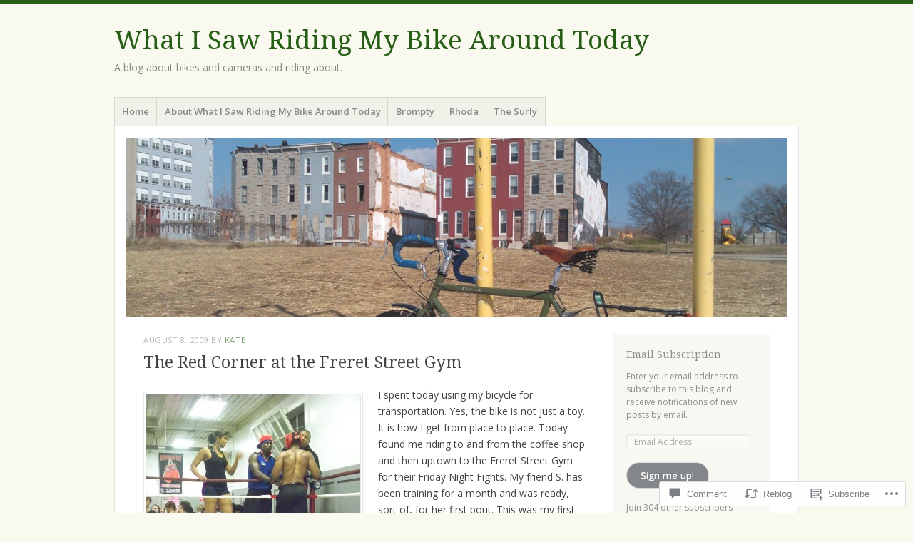

--- FILE ---
content_type: text/html; charset=UTF-8
request_url: https://whatisawridingmybikearoundtoday.com/2009/08/08/the-red-corner-at-the-freret-street-gym/
body_size: 29989
content:
<!DOCTYPE html>
<html lang="en">
<head>
<meta charset="UTF-8" />
<meta name="viewport" content="width=device-width" />
<link rel="profile" href="http://gmpg.org/xfn/11" />
<link rel="pingback" href="https://whatisawridingmybikearoundtoday.com/xmlrpc.php" />
<!--[if lt IE 9]>
<script src="https://s0.wp.com/wp-content/themes/pub/misty-lake/js/html5.js?m=1354305289i" type="text/javascript"></script>
<![endif]-->

<title>The Red Corner at the Freret Street Gym &#8211; What I Saw Riding My Bike Around Today</title>
<meta name='robots' content='max-image-preview:large' />
<meta name="google-site-verification" content="Ahfg36cOOhzKNKDZyOLqDMXuQJCMmY89Ez2FboTA7_U" />

<!-- Async WordPress.com Remote Login -->
<script id="wpcom_remote_login_js">
var wpcom_remote_login_extra_auth = '';
function wpcom_remote_login_remove_dom_node_id( element_id ) {
	var dom_node = document.getElementById( element_id );
	if ( dom_node ) { dom_node.parentNode.removeChild( dom_node ); }
}
function wpcom_remote_login_remove_dom_node_classes( class_name ) {
	var dom_nodes = document.querySelectorAll( '.' + class_name );
	for ( var i = 0; i < dom_nodes.length; i++ ) {
		dom_nodes[ i ].parentNode.removeChild( dom_nodes[ i ] );
	}
}
function wpcom_remote_login_final_cleanup() {
	wpcom_remote_login_remove_dom_node_classes( "wpcom_remote_login_msg" );
	wpcom_remote_login_remove_dom_node_id( "wpcom_remote_login_key" );
	wpcom_remote_login_remove_dom_node_id( "wpcom_remote_login_validate" );
	wpcom_remote_login_remove_dom_node_id( "wpcom_remote_login_js" );
	wpcom_remote_login_remove_dom_node_id( "wpcom_request_access_iframe" );
	wpcom_remote_login_remove_dom_node_id( "wpcom_request_access_styles" );
}

// Watch for messages back from the remote login
window.addEventListener( "message", function( e ) {
	if ( e.origin === "https://r-login.wordpress.com" ) {
		var data = {};
		try {
			data = JSON.parse( e.data );
		} catch( e ) {
			wpcom_remote_login_final_cleanup();
			return;
		}

		if ( data.msg === 'LOGIN' ) {
			// Clean up the login check iframe
			wpcom_remote_login_remove_dom_node_id( "wpcom_remote_login_key" );

			var id_regex = new RegExp( /^[0-9]+$/ );
			var token_regex = new RegExp( /^.*|.*|.*$/ );
			if (
				token_regex.test( data.token )
				&& id_regex.test( data.wpcomid )
			) {
				// We have everything we need to ask for a login
				var script = document.createElement( "script" );
				script.setAttribute( "id", "wpcom_remote_login_validate" );
				script.src = '/remote-login.php?wpcom_remote_login=validate'
					+ '&wpcomid=' + data.wpcomid
					+ '&token=' + encodeURIComponent( data.token )
					+ '&host=' + window.location.protocol
					+ '//' + window.location.hostname
					+ '&postid=984'
					+ '&is_singular=1';
				document.body.appendChild( script );
			}

			return;
		}

		// Safari ITP, not logged in, so redirect
		if ( data.msg === 'LOGIN-REDIRECT' ) {
			window.location = 'https://wordpress.com/log-in?redirect_to=' + window.location.href;
			return;
		}

		// Safari ITP, storage access failed, remove the request
		if ( data.msg === 'LOGIN-REMOVE' ) {
			var css_zap = 'html { -webkit-transition: margin-top 1s; transition: margin-top 1s; } /* 9001 */ html { margin-top: 0 !important; } * html body { margin-top: 0 !important; } @media screen and ( max-width: 782px ) { html { margin-top: 0 !important; } * html body { margin-top: 0 !important; } }';
			var style_zap = document.createElement( 'style' );
			style_zap.type = 'text/css';
			style_zap.appendChild( document.createTextNode( css_zap ) );
			document.body.appendChild( style_zap );

			var e = document.getElementById( 'wpcom_request_access_iframe' );
			e.parentNode.removeChild( e );

			document.cookie = 'wordpress_com_login_access=denied; path=/; max-age=31536000';

			return;
		}

		// Safari ITP
		if ( data.msg === 'REQUEST_ACCESS' ) {
			console.log( 'request access: safari' );

			// Check ITP iframe enable/disable knob
			if ( wpcom_remote_login_extra_auth !== 'safari_itp_iframe' ) {
				return;
			}

			// If we are in a "private window" there is no ITP.
			var private_window = false;
			try {
				var opendb = window.openDatabase( null, null, null, null );
			} catch( e ) {
				private_window = true;
			}

			if ( private_window ) {
				console.log( 'private window' );
				return;
			}

			var iframe = document.createElement( 'iframe' );
			iframe.id = 'wpcom_request_access_iframe';
			iframe.setAttribute( 'scrolling', 'no' );
			iframe.setAttribute( 'sandbox', 'allow-storage-access-by-user-activation allow-scripts allow-same-origin allow-top-navigation-by-user-activation' );
			iframe.src = 'https://r-login.wordpress.com/remote-login.php?wpcom_remote_login=request_access&origin=' + encodeURIComponent( data.origin ) + '&wpcomid=' + encodeURIComponent( data.wpcomid );

			var css = 'html { -webkit-transition: margin-top 1s; transition: margin-top 1s; } /* 9001 */ html { margin-top: 46px !important; } * html body { margin-top: 46px !important; } @media screen and ( max-width: 660px ) { html { margin-top: 71px !important; } * html body { margin-top: 71px !important; } #wpcom_request_access_iframe { display: block; height: 71px !important; } } #wpcom_request_access_iframe { border: 0px; height: 46px; position: fixed; top: 0; left: 0; width: 100%; min-width: 100%; z-index: 99999; background: #23282d; } ';

			var style = document.createElement( 'style' );
			style.type = 'text/css';
			style.id = 'wpcom_request_access_styles';
			style.appendChild( document.createTextNode( css ) );
			document.body.appendChild( style );

			document.body.appendChild( iframe );
		}

		if ( data.msg === 'DONE' ) {
			wpcom_remote_login_final_cleanup();
		}
	}
}, false );

// Inject the remote login iframe after the page has had a chance to load
// more critical resources
window.addEventListener( "DOMContentLoaded", function( e ) {
	var iframe = document.createElement( "iframe" );
	iframe.style.display = "none";
	iframe.setAttribute( "scrolling", "no" );
	iframe.setAttribute( "id", "wpcom_remote_login_key" );
	iframe.src = "https://r-login.wordpress.com/remote-login.php"
		+ "?wpcom_remote_login=key"
		+ "&origin=aHR0cHM6Ly93aGF0aXNhd3JpZGluZ215YmlrZWFyb3VuZHRvZGF5LmNvbQ%3D%3D"
		+ "&wpcomid=3915116"
		+ "&time=" + Math.floor( Date.now() / 1000 );
	document.body.appendChild( iframe );
}, false );
</script>
<link rel='dns-prefetch' href='//s0.wp.com' />
<link rel='dns-prefetch' href='//widgets.wp.com' />
<link rel='dns-prefetch' href='//fonts-api.wp.com' />
<link rel="alternate" type="application/rss+xml" title="What I Saw Riding My Bike Around Today &raquo; Feed" href="https://whatisawridingmybikearoundtoday.com/feed/" />
<link rel="alternate" type="application/rss+xml" title="What I Saw Riding My Bike Around Today &raquo; Comments Feed" href="https://whatisawridingmybikearoundtoday.com/comments/feed/" />
<link rel="alternate" type="application/rss+xml" title="What I Saw Riding My Bike Around Today &raquo; The Red Corner at the Freret Street&nbsp;Gym Comments Feed" href="https://whatisawridingmybikearoundtoday.com/2009/08/08/the-red-corner-at-the-freret-street-gym/feed/" />
	<script type="text/javascript">
		/* <![CDATA[ */
		function addLoadEvent(func) {
			var oldonload = window.onload;
			if (typeof window.onload != 'function') {
				window.onload = func;
			} else {
				window.onload = function () {
					oldonload();
					func();
				}
			}
		}
		/* ]]> */
	</script>
	<link crossorigin='anonymous' rel='stylesheet' id='all-css-0-1' href='/_static/??-eJxtzEkKgDAMQNELWYNjcSGeRdog1Q7BpHh9UQRBXD74fDhImRQFo0DIinxeXGRYUWg222PgHCEkmz0y7OhnQasosXxUGuYC/o/ebfh+b135FMZKd02th77t1hMpiDR+&cssminify=yes' type='text/css' media='all' />
<style id='wp-emoji-styles-inline-css'>

	img.wp-smiley, img.emoji {
		display: inline !important;
		border: none !important;
		box-shadow: none !important;
		height: 1em !important;
		width: 1em !important;
		margin: 0 0.07em !important;
		vertical-align: -0.1em !important;
		background: none !important;
		padding: 0 !important;
	}
/*# sourceURL=wp-emoji-styles-inline-css */
</style>
<link crossorigin='anonymous' rel='stylesheet' id='all-css-2-1' href='/wp-content/plugins/gutenberg-core/v22.2.0/build/styles/block-library/style.css?m=1764855221i&cssminify=yes' type='text/css' media='all' />
<style id='wp-block-library-inline-css'>
.has-text-align-justify {
	text-align:justify;
}
.has-text-align-justify{text-align:justify;}

/*# sourceURL=wp-block-library-inline-css */
</style><style id='global-styles-inline-css'>
:root{--wp--preset--aspect-ratio--square: 1;--wp--preset--aspect-ratio--4-3: 4/3;--wp--preset--aspect-ratio--3-4: 3/4;--wp--preset--aspect-ratio--3-2: 3/2;--wp--preset--aspect-ratio--2-3: 2/3;--wp--preset--aspect-ratio--16-9: 16/9;--wp--preset--aspect-ratio--9-16: 9/16;--wp--preset--color--black: #000000;--wp--preset--color--cyan-bluish-gray: #abb8c3;--wp--preset--color--white: #ffffff;--wp--preset--color--pale-pink: #f78da7;--wp--preset--color--vivid-red: #cf2e2e;--wp--preset--color--luminous-vivid-orange: #ff6900;--wp--preset--color--luminous-vivid-amber: #fcb900;--wp--preset--color--light-green-cyan: #7bdcb5;--wp--preset--color--vivid-green-cyan: #00d084;--wp--preset--color--pale-cyan-blue: #8ed1fc;--wp--preset--color--vivid-cyan-blue: #0693e3;--wp--preset--color--vivid-purple: #9b51e0;--wp--preset--gradient--vivid-cyan-blue-to-vivid-purple: linear-gradient(135deg,rgb(6,147,227) 0%,rgb(155,81,224) 100%);--wp--preset--gradient--light-green-cyan-to-vivid-green-cyan: linear-gradient(135deg,rgb(122,220,180) 0%,rgb(0,208,130) 100%);--wp--preset--gradient--luminous-vivid-amber-to-luminous-vivid-orange: linear-gradient(135deg,rgb(252,185,0) 0%,rgb(255,105,0) 100%);--wp--preset--gradient--luminous-vivid-orange-to-vivid-red: linear-gradient(135deg,rgb(255,105,0) 0%,rgb(207,46,46) 100%);--wp--preset--gradient--very-light-gray-to-cyan-bluish-gray: linear-gradient(135deg,rgb(238,238,238) 0%,rgb(169,184,195) 100%);--wp--preset--gradient--cool-to-warm-spectrum: linear-gradient(135deg,rgb(74,234,220) 0%,rgb(151,120,209) 20%,rgb(207,42,186) 40%,rgb(238,44,130) 60%,rgb(251,105,98) 80%,rgb(254,248,76) 100%);--wp--preset--gradient--blush-light-purple: linear-gradient(135deg,rgb(255,206,236) 0%,rgb(152,150,240) 100%);--wp--preset--gradient--blush-bordeaux: linear-gradient(135deg,rgb(254,205,165) 0%,rgb(254,45,45) 50%,rgb(107,0,62) 100%);--wp--preset--gradient--luminous-dusk: linear-gradient(135deg,rgb(255,203,112) 0%,rgb(199,81,192) 50%,rgb(65,88,208) 100%);--wp--preset--gradient--pale-ocean: linear-gradient(135deg,rgb(255,245,203) 0%,rgb(182,227,212) 50%,rgb(51,167,181) 100%);--wp--preset--gradient--electric-grass: linear-gradient(135deg,rgb(202,248,128) 0%,rgb(113,206,126) 100%);--wp--preset--gradient--midnight: linear-gradient(135deg,rgb(2,3,129) 0%,rgb(40,116,252) 100%);--wp--preset--font-size--small: 13px;--wp--preset--font-size--medium: 20px;--wp--preset--font-size--large: 36px;--wp--preset--font-size--x-large: 42px;--wp--preset--font-family--albert-sans: 'Albert Sans', sans-serif;--wp--preset--font-family--alegreya: Alegreya, serif;--wp--preset--font-family--arvo: Arvo, serif;--wp--preset--font-family--bodoni-moda: 'Bodoni Moda', serif;--wp--preset--font-family--bricolage-grotesque: 'Bricolage Grotesque', sans-serif;--wp--preset--font-family--cabin: Cabin, sans-serif;--wp--preset--font-family--chivo: Chivo, sans-serif;--wp--preset--font-family--commissioner: Commissioner, sans-serif;--wp--preset--font-family--cormorant: Cormorant, serif;--wp--preset--font-family--courier-prime: 'Courier Prime', monospace;--wp--preset--font-family--crimson-pro: 'Crimson Pro', serif;--wp--preset--font-family--dm-mono: 'DM Mono', monospace;--wp--preset--font-family--dm-sans: 'DM Sans', sans-serif;--wp--preset--font-family--dm-serif-display: 'DM Serif Display', serif;--wp--preset--font-family--domine: Domine, serif;--wp--preset--font-family--eb-garamond: 'EB Garamond', serif;--wp--preset--font-family--epilogue: Epilogue, sans-serif;--wp--preset--font-family--fahkwang: Fahkwang, sans-serif;--wp--preset--font-family--figtree: Figtree, sans-serif;--wp--preset--font-family--fira-sans: 'Fira Sans', sans-serif;--wp--preset--font-family--fjalla-one: 'Fjalla One', sans-serif;--wp--preset--font-family--fraunces: Fraunces, serif;--wp--preset--font-family--gabarito: Gabarito, system-ui;--wp--preset--font-family--ibm-plex-mono: 'IBM Plex Mono', monospace;--wp--preset--font-family--ibm-plex-sans: 'IBM Plex Sans', sans-serif;--wp--preset--font-family--ibarra-real-nova: 'Ibarra Real Nova', serif;--wp--preset--font-family--instrument-serif: 'Instrument Serif', serif;--wp--preset--font-family--inter: Inter, sans-serif;--wp--preset--font-family--josefin-sans: 'Josefin Sans', sans-serif;--wp--preset--font-family--jost: Jost, sans-serif;--wp--preset--font-family--libre-baskerville: 'Libre Baskerville', serif;--wp--preset--font-family--libre-franklin: 'Libre Franklin', sans-serif;--wp--preset--font-family--literata: Literata, serif;--wp--preset--font-family--lora: Lora, serif;--wp--preset--font-family--merriweather: Merriweather, serif;--wp--preset--font-family--montserrat: Montserrat, sans-serif;--wp--preset--font-family--newsreader: Newsreader, serif;--wp--preset--font-family--noto-sans-mono: 'Noto Sans Mono', sans-serif;--wp--preset--font-family--nunito: Nunito, sans-serif;--wp--preset--font-family--open-sans: 'Open Sans', sans-serif;--wp--preset--font-family--overpass: Overpass, sans-serif;--wp--preset--font-family--pt-serif: 'PT Serif', serif;--wp--preset--font-family--petrona: Petrona, serif;--wp--preset--font-family--piazzolla: Piazzolla, serif;--wp--preset--font-family--playfair-display: 'Playfair Display', serif;--wp--preset--font-family--plus-jakarta-sans: 'Plus Jakarta Sans', sans-serif;--wp--preset--font-family--poppins: Poppins, sans-serif;--wp--preset--font-family--raleway: Raleway, sans-serif;--wp--preset--font-family--roboto: Roboto, sans-serif;--wp--preset--font-family--roboto-slab: 'Roboto Slab', serif;--wp--preset--font-family--rubik: Rubik, sans-serif;--wp--preset--font-family--rufina: Rufina, serif;--wp--preset--font-family--sora: Sora, sans-serif;--wp--preset--font-family--source-sans-3: 'Source Sans 3', sans-serif;--wp--preset--font-family--source-serif-4: 'Source Serif 4', serif;--wp--preset--font-family--space-mono: 'Space Mono', monospace;--wp--preset--font-family--syne: Syne, sans-serif;--wp--preset--font-family--texturina: Texturina, serif;--wp--preset--font-family--urbanist: Urbanist, sans-serif;--wp--preset--font-family--work-sans: 'Work Sans', sans-serif;--wp--preset--spacing--20: 0.44rem;--wp--preset--spacing--30: 0.67rem;--wp--preset--spacing--40: 1rem;--wp--preset--spacing--50: 1.5rem;--wp--preset--spacing--60: 2.25rem;--wp--preset--spacing--70: 3.38rem;--wp--preset--spacing--80: 5.06rem;--wp--preset--shadow--natural: 6px 6px 9px rgba(0, 0, 0, 0.2);--wp--preset--shadow--deep: 12px 12px 50px rgba(0, 0, 0, 0.4);--wp--preset--shadow--sharp: 6px 6px 0px rgba(0, 0, 0, 0.2);--wp--preset--shadow--outlined: 6px 6px 0px -3px rgb(255, 255, 255), 6px 6px rgb(0, 0, 0);--wp--preset--shadow--crisp: 6px 6px 0px rgb(0, 0, 0);}:where(.is-layout-flex){gap: 0.5em;}:where(.is-layout-grid){gap: 0.5em;}body .is-layout-flex{display: flex;}.is-layout-flex{flex-wrap: wrap;align-items: center;}.is-layout-flex > :is(*, div){margin: 0;}body .is-layout-grid{display: grid;}.is-layout-grid > :is(*, div){margin: 0;}:where(.wp-block-columns.is-layout-flex){gap: 2em;}:where(.wp-block-columns.is-layout-grid){gap: 2em;}:where(.wp-block-post-template.is-layout-flex){gap: 1.25em;}:where(.wp-block-post-template.is-layout-grid){gap: 1.25em;}.has-black-color{color: var(--wp--preset--color--black) !important;}.has-cyan-bluish-gray-color{color: var(--wp--preset--color--cyan-bluish-gray) !important;}.has-white-color{color: var(--wp--preset--color--white) !important;}.has-pale-pink-color{color: var(--wp--preset--color--pale-pink) !important;}.has-vivid-red-color{color: var(--wp--preset--color--vivid-red) !important;}.has-luminous-vivid-orange-color{color: var(--wp--preset--color--luminous-vivid-orange) !important;}.has-luminous-vivid-amber-color{color: var(--wp--preset--color--luminous-vivid-amber) !important;}.has-light-green-cyan-color{color: var(--wp--preset--color--light-green-cyan) !important;}.has-vivid-green-cyan-color{color: var(--wp--preset--color--vivid-green-cyan) !important;}.has-pale-cyan-blue-color{color: var(--wp--preset--color--pale-cyan-blue) !important;}.has-vivid-cyan-blue-color{color: var(--wp--preset--color--vivid-cyan-blue) !important;}.has-vivid-purple-color{color: var(--wp--preset--color--vivid-purple) !important;}.has-black-background-color{background-color: var(--wp--preset--color--black) !important;}.has-cyan-bluish-gray-background-color{background-color: var(--wp--preset--color--cyan-bluish-gray) !important;}.has-white-background-color{background-color: var(--wp--preset--color--white) !important;}.has-pale-pink-background-color{background-color: var(--wp--preset--color--pale-pink) !important;}.has-vivid-red-background-color{background-color: var(--wp--preset--color--vivid-red) !important;}.has-luminous-vivid-orange-background-color{background-color: var(--wp--preset--color--luminous-vivid-orange) !important;}.has-luminous-vivid-amber-background-color{background-color: var(--wp--preset--color--luminous-vivid-amber) !important;}.has-light-green-cyan-background-color{background-color: var(--wp--preset--color--light-green-cyan) !important;}.has-vivid-green-cyan-background-color{background-color: var(--wp--preset--color--vivid-green-cyan) !important;}.has-pale-cyan-blue-background-color{background-color: var(--wp--preset--color--pale-cyan-blue) !important;}.has-vivid-cyan-blue-background-color{background-color: var(--wp--preset--color--vivid-cyan-blue) !important;}.has-vivid-purple-background-color{background-color: var(--wp--preset--color--vivid-purple) !important;}.has-black-border-color{border-color: var(--wp--preset--color--black) !important;}.has-cyan-bluish-gray-border-color{border-color: var(--wp--preset--color--cyan-bluish-gray) !important;}.has-white-border-color{border-color: var(--wp--preset--color--white) !important;}.has-pale-pink-border-color{border-color: var(--wp--preset--color--pale-pink) !important;}.has-vivid-red-border-color{border-color: var(--wp--preset--color--vivid-red) !important;}.has-luminous-vivid-orange-border-color{border-color: var(--wp--preset--color--luminous-vivid-orange) !important;}.has-luminous-vivid-amber-border-color{border-color: var(--wp--preset--color--luminous-vivid-amber) !important;}.has-light-green-cyan-border-color{border-color: var(--wp--preset--color--light-green-cyan) !important;}.has-vivid-green-cyan-border-color{border-color: var(--wp--preset--color--vivid-green-cyan) !important;}.has-pale-cyan-blue-border-color{border-color: var(--wp--preset--color--pale-cyan-blue) !important;}.has-vivid-cyan-blue-border-color{border-color: var(--wp--preset--color--vivid-cyan-blue) !important;}.has-vivid-purple-border-color{border-color: var(--wp--preset--color--vivid-purple) !important;}.has-vivid-cyan-blue-to-vivid-purple-gradient-background{background: var(--wp--preset--gradient--vivid-cyan-blue-to-vivid-purple) !important;}.has-light-green-cyan-to-vivid-green-cyan-gradient-background{background: var(--wp--preset--gradient--light-green-cyan-to-vivid-green-cyan) !important;}.has-luminous-vivid-amber-to-luminous-vivid-orange-gradient-background{background: var(--wp--preset--gradient--luminous-vivid-amber-to-luminous-vivid-orange) !important;}.has-luminous-vivid-orange-to-vivid-red-gradient-background{background: var(--wp--preset--gradient--luminous-vivid-orange-to-vivid-red) !important;}.has-very-light-gray-to-cyan-bluish-gray-gradient-background{background: var(--wp--preset--gradient--very-light-gray-to-cyan-bluish-gray) !important;}.has-cool-to-warm-spectrum-gradient-background{background: var(--wp--preset--gradient--cool-to-warm-spectrum) !important;}.has-blush-light-purple-gradient-background{background: var(--wp--preset--gradient--blush-light-purple) !important;}.has-blush-bordeaux-gradient-background{background: var(--wp--preset--gradient--blush-bordeaux) !important;}.has-luminous-dusk-gradient-background{background: var(--wp--preset--gradient--luminous-dusk) !important;}.has-pale-ocean-gradient-background{background: var(--wp--preset--gradient--pale-ocean) !important;}.has-electric-grass-gradient-background{background: var(--wp--preset--gradient--electric-grass) !important;}.has-midnight-gradient-background{background: var(--wp--preset--gradient--midnight) !important;}.has-small-font-size{font-size: var(--wp--preset--font-size--small) !important;}.has-medium-font-size{font-size: var(--wp--preset--font-size--medium) !important;}.has-large-font-size{font-size: var(--wp--preset--font-size--large) !important;}.has-x-large-font-size{font-size: var(--wp--preset--font-size--x-large) !important;}.has-albert-sans-font-family{font-family: var(--wp--preset--font-family--albert-sans) !important;}.has-alegreya-font-family{font-family: var(--wp--preset--font-family--alegreya) !important;}.has-arvo-font-family{font-family: var(--wp--preset--font-family--arvo) !important;}.has-bodoni-moda-font-family{font-family: var(--wp--preset--font-family--bodoni-moda) !important;}.has-bricolage-grotesque-font-family{font-family: var(--wp--preset--font-family--bricolage-grotesque) !important;}.has-cabin-font-family{font-family: var(--wp--preset--font-family--cabin) !important;}.has-chivo-font-family{font-family: var(--wp--preset--font-family--chivo) !important;}.has-commissioner-font-family{font-family: var(--wp--preset--font-family--commissioner) !important;}.has-cormorant-font-family{font-family: var(--wp--preset--font-family--cormorant) !important;}.has-courier-prime-font-family{font-family: var(--wp--preset--font-family--courier-prime) !important;}.has-crimson-pro-font-family{font-family: var(--wp--preset--font-family--crimson-pro) !important;}.has-dm-mono-font-family{font-family: var(--wp--preset--font-family--dm-mono) !important;}.has-dm-sans-font-family{font-family: var(--wp--preset--font-family--dm-sans) !important;}.has-dm-serif-display-font-family{font-family: var(--wp--preset--font-family--dm-serif-display) !important;}.has-domine-font-family{font-family: var(--wp--preset--font-family--domine) !important;}.has-eb-garamond-font-family{font-family: var(--wp--preset--font-family--eb-garamond) !important;}.has-epilogue-font-family{font-family: var(--wp--preset--font-family--epilogue) !important;}.has-fahkwang-font-family{font-family: var(--wp--preset--font-family--fahkwang) !important;}.has-figtree-font-family{font-family: var(--wp--preset--font-family--figtree) !important;}.has-fira-sans-font-family{font-family: var(--wp--preset--font-family--fira-sans) !important;}.has-fjalla-one-font-family{font-family: var(--wp--preset--font-family--fjalla-one) !important;}.has-fraunces-font-family{font-family: var(--wp--preset--font-family--fraunces) !important;}.has-gabarito-font-family{font-family: var(--wp--preset--font-family--gabarito) !important;}.has-ibm-plex-mono-font-family{font-family: var(--wp--preset--font-family--ibm-plex-mono) !important;}.has-ibm-plex-sans-font-family{font-family: var(--wp--preset--font-family--ibm-plex-sans) !important;}.has-ibarra-real-nova-font-family{font-family: var(--wp--preset--font-family--ibarra-real-nova) !important;}.has-instrument-serif-font-family{font-family: var(--wp--preset--font-family--instrument-serif) !important;}.has-inter-font-family{font-family: var(--wp--preset--font-family--inter) !important;}.has-josefin-sans-font-family{font-family: var(--wp--preset--font-family--josefin-sans) !important;}.has-jost-font-family{font-family: var(--wp--preset--font-family--jost) !important;}.has-libre-baskerville-font-family{font-family: var(--wp--preset--font-family--libre-baskerville) !important;}.has-libre-franklin-font-family{font-family: var(--wp--preset--font-family--libre-franklin) !important;}.has-literata-font-family{font-family: var(--wp--preset--font-family--literata) !important;}.has-lora-font-family{font-family: var(--wp--preset--font-family--lora) !important;}.has-merriweather-font-family{font-family: var(--wp--preset--font-family--merriweather) !important;}.has-montserrat-font-family{font-family: var(--wp--preset--font-family--montserrat) !important;}.has-newsreader-font-family{font-family: var(--wp--preset--font-family--newsreader) !important;}.has-noto-sans-mono-font-family{font-family: var(--wp--preset--font-family--noto-sans-mono) !important;}.has-nunito-font-family{font-family: var(--wp--preset--font-family--nunito) !important;}.has-open-sans-font-family{font-family: var(--wp--preset--font-family--open-sans) !important;}.has-overpass-font-family{font-family: var(--wp--preset--font-family--overpass) !important;}.has-pt-serif-font-family{font-family: var(--wp--preset--font-family--pt-serif) !important;}.has-petrona-font-family{font-family: var(--wp--preset--font-family--petrona) !important;}.has-piazzolla-font-family{font-family: var(--wp--preset--font-family--piazzolla) !important;}.has-playfair-display-font-family{font-family: var(--wp--preset--font-family--playfair-display) !important;}.has-plus-jakarta-sans-font-family{font-family: var(--wp--preset--font-family--plus-jakarta-sans) !important;}.has-poppins-font-family{font-family: var(--wp--preset--font-family--poppins) !important;}.has-raleway-font-family{font-family: var(--wp--preset--font-family--raleway) !important;}.has-roboto-font-family{font-family: var(--wp--preset--font-family--roboto) !important;}.has-roboto-slab-font-family{font-family: var(--wp--preset--font-family--roboto-slab) !important;}.has-rubik-font-family{font-family: var(--wp--preset--font-family--rubik) !important;}.has-rufina-font-family{font-family: var(--wp--preset--font-family--rufina) !important;}.has-sora-font-family{font-family: var(--wp--preset--font-family--sora) !important;}.has-source-sans-3-font-family{font-family: var(--wp--preset--font-family--source-sans-3) !important;}.has-source-serif-4-font-family{font-family: var(--wp--preset--font-family--source-serif-4) !important;}.has-space-mono-font-family{font-family: var(--wp--preset--font-family--space-mono) !important;}.has-syne-font-family{font-family: var(--wp--preset--font-family--syne) !important;}.has-texturina-font-family{font-family: var(--wp--preset--font-family--texturina) !important;}.has-urbanist-font-family{font-family: var(--wp--preset--font-family--urbanist) !important;}.has-work-sans-font-family{font-family: var(--wp--preset--font-family--work-sans) !important;}
/*# sourceURL=global-styles-inline-css */
</style>

<style id='classic-theme-styles-inline-css'>
/*! This file is auto-generated */
.wp-block-button__link{color:#fff;background-color:#32373c;border-radius:9999px;box-shadow:none;text-decoration:none;padding:calc(.667em + 2px) calc(1.333em + 2px);font-size:1.125em}.wp-block-file__button{background:#32373c;color:#fff;text-decoration:none}
/*# sourceURL=/wp-includes/css/classic-themes.min.css */
</style>
<link crossorigin='anonymous' rel='stylesheet' id='all-css-4-1' href='/_static/??-eJx9j8sOwkAIRX/IkTZGGxfGTzHzIHVq55GBaf18aZpu1HRD4MLhAsxZ2RQZI0OoKo+195HApoKih6wZZCKg8xpHDDJ2tEQH+I/N3vXIgtOWK8b3PpLFRhmTCxIpicHXoPgpXrTHDchZ25cSaV2xNoBq3HqPCaNLBXTlFDSztz8UULFgqh8dTFiMOIu4fEnf9XLLPdza7tI07fl66oYPKzZ26Q==&cssminify=yes' type='text/css' media='all' />
<link rel='stylesheet' id='verbum-gutenberg-css-css' href='https://widgets.wp.com/verbum-block-editor/block-editor.css?ver=1738686361' media='all' />
<link crossorigin='anonymous' rel='stylesheet' id='all-css-6-1' href='/wp-content/themes/pub/misty-lake/style.css?m=1741693338i&cssminify=yes' type='text/css' media='all' />
<link rel='stylesheet' id='mistylake-open-sans-css' href='https://fonts-api.wp.com/css?family=Open+Sans:300,300italic,400,400italic,600,600italic,700,700italic&#038;subset=latin,latin-ext' media='all' />
<link rel='stylesheet' id='mistylake-droid-serif-css' href='https://fonts-api.wp.com/css?family=Droid+Serif%3A400%2C400italic%2C400bold&#038;subset=latin&#038;ver=6.9-RC2-61304' media='all' />
<link crossorigin='anonymous' rel='stylesheet' id='all-css-12-1' href='/_static/??-eJzTLy/QTc7PK0nNK9HPLdUtyClNz8wr1i9KTcrJTwcy0/WTi5G5ekCujj52Temp+bo5+cmJJZn5eSgc3bScxMwikFb7XFtDE1NLExMLc0OTLACohS2q&cssminify=yes' type='text/css' media='all' />
<link crossorigin='anonymous' rel='stylesheet' id='print-css-13-1' href='/wp-content/mu-plugins/global-print/global-print.css?m=1465851035i&cssminify=yes' type='text/css' media='print' />
<style id='jetpack-global-styles-frontend-style-inline-css'>
:root { --font-headings: unset; --font-base: unset; --font-headings-default: -apple-system,BlinkMacSystemFont,"Segoe UI",Roboto,Oxygen-Sans,Ubuntu,Cantarell,"Helvetica Neue",sans-serif; --font-base-default: -apple-system,BlinkMacSystemFont,"Segoe UI",Roboto,Oxygen-Sans,Ubuntu,Cantarell,"Helvetica Neue",sans-serif;}
/*# sourceURL=jetpack-global-styles-frontend-style-inline-css */
</style>
<link crossorigin='anonymous' rel='stylesheet' id='all-css-16-1' href='/_static/??-eJyNjcsKAjEMRX/IGtQZBxfip0hMS9sxTYppGfx7H7gRN+7ugcs5sFRHKi1Ig9Jd5R6zGMyhVaTrh8G6QFHfORhYwlvw6P39PbPENZmt4G/ROQuBKWVkxxrVvuBH1lIoz2waILJekF+HUzlupnG3nQ77YZwfuRJIaQ==&cssminify=yes' type='text/css' media='all' />
<script type="text/javascript" id="jetpack_related-posts-js-extra">
/* <![CDATA[ */
var related_posts_js_options = {"post_heading":"h4"};
//# sourceURL=jetpack_related-posts-js-extra
/* ]]> */
</script>
<script type="text/javascript" id="wpcom-actionbar-placeholder-js-extra">
/* <![CDATA[ */
var actionbardata = {"siteID":"3915116","postID":"984","siteURL":"https://whatisawridingmybikearoundtoday.com","xhrURL":"https://whatisawridingmybikearoundtoday.com/wp-admin/admin-ajax.php","nonce":"dd4b6dffe1","isLoggedIn":"","statusMessage":"","subsEmailDefault":"instantly","proxyScriptUrl":"https://s0.wp.com/wp-content/js/wpcom-proxy-request.js?m=1513050504i&amp;ver=20211021","shortlink":"https://wp.me/pgqv2-fS","i18n":{"followedText":"New posts from this site will now appear in your \u003Ca href=\"https://wordpress.com/reader\"\u003EReader\u003C/a\u003E","foldBar":"Collapse this bar","unfoldBar":"Expand this bar","shortLinkCopied":"Shortlink copied to clipboard."}};
//# sourceURL=wpcom-actionbar-placeholder-js-extra
/* ]]> */
</script>
<script type="text/javascript" id="jetpack-mu-wpcom-settings-js-before">
/* <![CDATA[ */
var JETPACK_MU_WPCOM_SETTINGS = {"assetsUrl":"https://s0.wp.com/wp-content/mu-plugins/jetpack-mu-wpcom-plugin/sun/jetpack_vendor/automattic/jetpack-mu-wpcom/src/build/"};
//# sourceURL=jetpack-mu-wpcom-settings-js-before
/* ]]> */
</script>
<script crossorigin='anonymous' type='text/javascript'  src='/_static/??-eJx1jcEOwiAQRH9IunJo2ovxU0yFTQPCguyS2r8XE0zqwdNkMi9vYMvKJBIkgVhVDnV1xOBR8mIevQNXgpsjA/fqgoWCYRG0KicW/m1DdDR4PsHB6xsTROWSXvt3a7JQLfJn9M+KZe9xFPyFVHRraacdvsaLnsbxrPU0z/4NC+ROAA=='></script>
<script type="text/javascript" id="rlt-proxy-js-after">
/* <![CDATA[ */
	rltInitialize( {"token":null,"iframeOrigins":["https:\/\/widgets.wp.com"]} );
//# sourceURL=rlt-proxy-js-after
/* ]]> */
</script>
<link rel="EditURI" type="application/rsd+xml" title="RSD" href="https://whatisawridingmybikearoundtoday.wordpress.com/xmlrpc.php?rsd" />
<meta name="generator" content="WordPress.com" />
<link rel="canonical" href="https://whatisawridingmybikearoundtoday.com/2009/08/08/the-red-corner-at-the-freret-street-gym/" />
<link rel='shortlink' href='https://wp.me/pgqv2-fS' />
<link rel="alternate" type="application/json+oembed" href="https://public-api.wordpress.com/oembed/?format=json&amp;url=https%3A%2F%2Fwhatisawridingmybikearoundtoday.com%2F2009%2F08%2F08%2Fthe-red-corner-at-the-freret-street-gym%2F&amp;for=wpcom-auto-discovery" /><link rel="alternate" type="application/xml+oembed" href="https://public-api.wordpress.com/oembed/?format=xml&amp;url=https%3A%2F%2Fwhatisawridingmybikearoundtoday.com%2F2009%2F08%2F08%2Fthe-red-corner-at-the-freret-street-gym%2F&amp;for=wpcom-auto-discovery" />
<!-- Jetpack Open Graph Tags -->
<meta property="og:type" content="article" />
<meta property="og:title" content="The Red Corner at the Freret Street Gym" />
<meta property="og:url" content="https://whatisawridingmybikearoundtoday.com/2009/08/08/the-red-corner-at-the-freret-street-gym/" />
<meta property="og:description" content="I spent today using my bicycle for transportation. Yes, the bike is not just a toy. It is how I get from place to place. Today found me riding to and from the coffee shop and then uptown to the Fre…" />
<meta property="article:published_time" content="2009-08-08T09:04:32+00:00" />
<meta property="article:modified_time" content="2009-08-08T17:36:15+00:00" />
<meta property="og:site_name" content="What I Saw Riding My Bike Around Today" />
<meta property="og:image" content="https://whatisawridingmybikearoundtoday.wordpress.com/files/2009/08/100_2257.jpg" />
<meta property="og:image:secure_url" content="https://i0.wp.com/whatisawridingmybikearoundtoday.wordpress.com/files/2009/08/100_2257.jpg" />
<meta property="og:image:width" content="300" />
<meta property="og:image:height" content="225" />
<meta property="og:image:alt" content="The Red Corner at Freret Street Gym" />
<meta property="og:locale" content="en_US" />
<meta property="article:publisher" content="https://www.facebook.com/WordPresscom" />
<meta name="twitter:text:title" content="The Red Corner at the Freret Street&nbsp;Gym" />
<meta name="twitter:image" content="https://whatisawridingmybikearoundtoday.wordpress.com/files/2009/08/100_2257.jpg?w=640" />
<meta name="twitter:image:alt" content="The Red Corner at Freret Street Gym" />
<meta name="twitter:card" content="summary_large_image" />

<!-- End Jetpack Open Graph Tags -->
<link rel='openid.server' href='https://whatisawridingmybikearoundtoday.com/?openidserver=1' />
<link rel='openid.delegate' href='https://whatisawridingmybikearoundtoday.com/' />
<link rel="search" type="application/opensearchdescription+xml" href="https://whatisawridingmybikearoundtoday.com/osd.xml" title="What I Saw Riding My Bike Around Today" />
<link rel="search" type="application/opensearchdescription+xml" href="https://s1.wp.com/opensearch.xml" title="WordPress.com" />
<meta name="description" content="I spent today using my bicycle for transportation. Yes, the bike is not just a toy. It is how I get from place to place. Today found me riding to and from the coffee shop and then uptown to the Freret Street Gym for their Friday Night Fights. My friend S. has been training for&hellip;" />
<link rel="icon" href="https://whatisawridingmybikearoundtoday.com/wp-content/uploads/2013/02/cropped-copy-cropped-img_20130224_1425571.jpg?w=32" sizes="32x32" />
<link rel="icon" href="https://whatisawridingmybikearoundtoday.com/wp-content/uploads/2013/02/cropped-copy-cropped-img_20130224_1425571.jpg?w=192" sizes="192x192" />
<link rel="apple-touch-icon" href="https://whatisawridingmybikearoundtoday.com/wp-content/uploads/2013/02/cropped-copy-cropped-img_20130224_1425571.jpg?w=180" />
<meta name="msapplication-TileImage" content="https://whatisawridingmybikearoundtoday.com/wp-content/uploads/2013/02/cropped-copy-cropped-img_20130224_1425571.jpg?w=270" />
<link crossorigin='anonymous' rel='stylesheet' id='all-css-2-3' href='/_static/??-eJyVjssKwkAMRX/INowP1IX4KdKmg6SdScJkQn+/FR/gTpfncjhcmLVB4Rq5QvZGk9+JDcZYtcPpxWDOcCNG6JPgZGAzaSwtmm3g50CWwVM0wK6IW0wf5z382XseckrDir1hIa0kq/tFbSZ+hK/5Eo6H3fkU9mE7Lr2lXSA=&cssminify=yes' type='text/css' media='all' />
</head>

<body class="wp-singular post-template-default single single-post postid-984 single-format-standard wp-theme-pubmisty-lake customizer-styles-applied jetpack-reblog-enabled">
<div id="page" class="hfeed site">
		<header id="masthead" class="site-header" role="banner">
		<div class="site-branding">
			<h1 class="site-title"><a href="https://whatisawridingmybikearoundtoday.com/" title="What I Saw Riding My Bike Around Today" rel="home">What I Saw Riding My Bike Around Today</a></h1>
			<h2 class="site-description">A blog about bikes and cameras and riding about.</h2>
		</div>

		<nav id="nav" role="navigation" class="site-navigation main-navigation">
			<h1 class="assistive-text screen-reader-text">Menu</h1>
			<div class="assistive-text skip-link screen-reader-text"><a href="#content" title="Skip to content">Skip to content</a></div>

			<div class="menu"><ul>
<li ><a href="https://whatisawridingmybikearoundtoday.com/">Home</a></li><li class="page_item page-item-2"><a href="https://whatisawridingmybikearoundtoday.com/about/">About What I Saw Riding My Bike Around&nbsp;Today</a></li>
<li class="page_item page-item-3762"><a href="https://whatisawridingmybikearoundtoday.com/brompty/">Brompty</a></li>
<li class="page_item page-item-501"><a href="https://whatisawridingmybikearoundtoday.com/pictures-of-the-bike-i-ride-around-every-day/">Rhoda</a></li>
<li class="page_item page-item-596"><a href="https://whatisawridingmybikearoundtoday.com/jack/">The Surly</a></li>
</ul></div>
		</nav><!-- .site-navigation .main-navigation -->
	</header><!-- #masthead .site-header -->

	<div id="main" class="site-main">

					<div class="header-image">
				<a href="https://whatisawridingmybikearoundtoday.com/" title="What I Saw Riding My Bike Around Today" rel="home">
					<img src="https://whatisawridingmybikearoundtoday.com/wp-content/uploads/2013/02/copy-cropped-img_20130224_1425571.jpg" width="1015" height="276" alt="" />
				</a>
			</div>
		
	<div id="primary" class="content-area">
		<div id="content" class="site-content" role="main">

		
			
<article id="post-984" class="post-984 post type-post status-publish format-standard hentry category-bikes category-buildings category-neighborhoods tag-allways-lounge tag-freret-street-gym tag-friday-night-fights tag-marigny tag-new-orleans tag-uptown">
	<header class="entry-header">
		<div class="entry-meta">
			<a href="https://whatisawridingmybikearoundtoday.com/2009/08/08/the-red-corner-at-the-freret-street-gym/" title="5:04 am" rel="bookmark"><time class="entry-date" datetime="2009-08-08T05:04:32-04:00" pubdate>August 8, 2009</time></a><span class="byline"> by <span class="author vcard"><a class="url fn n" href="https://whatisawridingmybikearoundtoday.com/author/okkate/" title="View all posts by Kate" rel="author">Kate</a></span></span>		</div><!-- .entry-meta -->
		<h1 class="entry-title">The Red Corner at the Freret Street&nbsp;Gym</h1>	</header><!-- .entry-header -->

	<div class="entry-content">
		<p><img data-attachment-id="983" data-permalink="https://whatisawridingmybikearoundtoday.com/2009/08/08/the-red-corner-at-the-freret-street-gym/100_2257/#main" data-orig-file="https://whatisawridingmybikearoundtoday.com/wp-content/uploads/2009/08/100_2257.jpg" data-orig-size="3648,2736" data-comments-opened="1" data-image-meta="{&quot;aperture&quot;:&quot;4&quot;,&quot;credit&quot;:&quot;&quot;,&quot;camera&quot;:&quot;KODAK EASYSHARE M1093 IS DIGITAL CAMERA&quot;,&quot;caption&quot;:&quot;&quot;,&quot;created_timestamp&quot;:&quot;1249678160&quot;,&quot;copyright&quot;:&quot;&quot;,&quot;focal_length&quot;:&quot;9.7&quot;,&quot;iso&quot;:&quot;1600&quot;,&quot;shutter_speed&quot;:&quot;0.05&quot;,&quot;title&quot;:&quot;&quot;}" data-image-title="The Red Corner at Freret Street Gym" data-image-description="" data-image-caption="" data-medium-file="https://whatisawridingmybikearoundtoday.com/wp-content/uploads/2009/08/100_2257.jpg?w=300" data-large-file="https://whatisawridingmybikearoundtoday.com/wp-content/uploads/2009/08/100_2257.jpg?w=660" class="alignleft size-medium wp-image-983" title="The Red Corner at Freret Street Gym" src="https://whatisawridingmybikearoundtoday.com/wp-content/uploads/2009/08/100_2257.jpg?w=300&#038;h=225" alt="The Red Corner at Freret Street Gym" width="300" height="225" srcset="https://whatisawridingmybikearoundtoday.com/wp-content/uploads/2009/08/100_2257.jpg?w=300 300w, https://whatisawridingmybikearoundtoday.com/wp-content/uploads/2009/08/100_2257.jpg?w=600 600w, https://whatisawridingmybikearoundtoday.com/wp-content/uploads/2009/08/100_2257.jpg?w=150 150w" sizes="(max-width: 300px) 100vw, 300px" />I spent today using my bicycle for transportation. Yes, the bike is not just a toy. It is how I get from place to place. Today found me riding to and from the coffee shop and then uptown to the Freret Street Gym for their Friday Night Fights. My friend S. has been training for a month and was ready, sort of, for her first bout. <span id="more-984"></span>This was my first trip to the fights, and I was quite tentative. I mean, boxing is just gratuitous violence, right? And what about the scantily clad women paid to wander around? And the part where people of color are often fighting for a largely white audience? It seems awkward and unpleasant in so many ways. In the abstract. Being there tonight was completely different. Everyone was excited, and I felt myself joining them. I picked someone to cheer for each fight and really got in to it. I snapped this photo during the break between the second and third rounds in the final fight of the night. This fighter was definitely winning. He&#8217;s talking here to his trainer while the man in the Domino&#8217;s Pizza uniform adds his advice and the ring girl looks on. He looked pretty tired at the end of the previous round, but you could tell here that he was the favorite, and he looked like the winner to me. The night was overall a good example of the narrow definition of masculinity, and the uncomfortable pleasure to be found in watching that definition play itself out to the delight of the crowd. I had a surprisingly good time. I thought I might feel out of place on my cruiser bike, in my pink skirt, but I actually fit right in, in a way that made me think about my position at these fights. Freret Street is supposedly going though this &#8220;renaissance&#8221; of sorts (i.e. white people are moving in), and the crowd at the gym, including me, certainly reflected that discourse about the neighborhood. New Orleans is a city with racially mixed neighborhoods, or at least streets, but sometimes it just feels like white people have moved in and taken over a neighborhood. After the fight I hopped back on my bike and headed down to the Marigny for drinks with S., who was not victorious tonight. As I rode through this city tonight I thought about the ways in which this city is both surprisingly racially integrated and terribly segregated. I have a whole lot to learn a whole lot more about the economic and political reasons people live, work, and play in particular neighborhoods.</p>
<div id="jp-post-flair" class="sharedaddy sd-like-enabled sd-sharing-enabled"><div class="sharedaddy sd-sharing-enabled"><div class="robots-nocontent sd-block sd-social sd-social-icon-text sd-sharing"><h3 class="sd-title">Share this:</h3><div class="sd-content"><ul><li class="share-twitter"><a rel="nofollow noopener noreferrer"
				data-shared="sharing-twitter-984"
				class="share-twitter sd-button share-icon"
				href="https://whatisawridingmybikearoundtoday.com/2009/08/08/the-red-corner-at-the-freret-street-gym/?share=twitter"
				target="_blank"
				aria-labelledby="sharing-twitter-984"
				>
				<span id="sharing-twitter-984" hidden>Click to share on X (Opens in new window)</span>
				<span>X</span>
			</a></li><li class="share-facebook"><a rel="nofollow noopener noreferrer"
				data-shared="sharing-facebook-984"
				class="share-facebook sd-button share-icon"
				href="https://whatisawridingmybikearoundtoday.com/2009/08/08/the-red-corner-at-the-freret-street-gym/?share=facebook"
				target="_blank"
				aria-labelledby="sharing-facebook-984"
				>
				<span id="sharing-facebook-984" hidden>Click to share on Facebook (Opens in new window)</span>
				<span>Facebook</span>
			</a></li><li class="share-tumblr"><a rel="nofollow noopener noreferrer"
				data-shared="sharing-tumblr-984"
				class="share-tumblr sd-button share-icon"
				href="https://whatisawridingmybikearoundtoday.com/2009/08/08/the-red-corner-at-the-freret-street-gym/?share=tumblr"
				target="_blank"
				aria-labelledby="sharing-tumblr-984"
				>
				<span id="sharing-tumblr-984" hidden>Click to share on Tumblr (Opens in new window)</span>
				<span>Tumblr</span>
			</a></li><li><a href="#" class="sharing-anchor sd-button share-more"><span>More</span></a></li><li class="share-end"></li></ul><div class="sharing-hidden"><div class="inner" style="display: none;"><ul><li class="share-print"><a rel="nofollow noopener noreferrer"
				data-shared="sharing-print-984"
				class="share-print sd-button share-icon"
				href="https://whatisawridingmybikearoundtoday.com/2009/08/08/the-red-corner-at-the-freret-street-gym/#print?share=print"
				target="_blank"
				aria-labelledby="sharing-print-984"
				>
				<span id="sharing-print-984" hidden>Click to print (Opens in new window)</span>
				<span>Print</span>
			</a></li><li class="share-pinterest"><a rel="nofollow noopener noreferrer"
				data-shared="sharing-pinterest-984"
				class="share-pinterest sd-button share-icon"
				href="https://whatisawridingmybikearoundtoday.com/2009/08/08/the-red-corner-at-the-freret-street-gym/?share=pinterest"
				target="_blank"
				aria-labelledby="sharing-pinterest-984"
				>
				<span id="sharing-pinterest-984" hidden>Click to share on Pinterest (Opens in new window)</span>
				<span>Pinterest</span>
			</a></li><li class="share-linkedin"><a rel="nofollow noopener noreferrer"
				data-shared="sharing-linkedin-984"
				class="share-linkedin sd-button share-icon"
				href="https://whatisawridingmybikearoundtoday.com/2009/08/08/the-red-corner-at-the-freret-street-gym/?share=linkedin"
				target="_blank"
				aria-labelledby="sharing-linkedin-984"
				>
				<span id="sharing-linkedin-984" hidden>Click to share on LinkedIn (Opens in new window)</span>
				<span>LinkedIn</span>
			</a></li><li class="share-reddit"><a rel="nofollow noopener noreferrer"
				data-shared="sharing-reddit-984"
				class="share-reddit sd-button share-icon"
				href="https://whatisawridingmybikearoundtoday.com/2009/08/08/the-red-corner-at-the-freret-street-gym/?share=reddit"
				target="_blank"
				aria-labelledby="sharing-reddit-984"
				>
				<span id="sharing-reddit-984" hidden>Click to share on Reddit (Opens in new window)</span>
				<span>Reddit</span>
			</a></li><li class="share-email"><a rel="nofollow noopener noreferrer"
				data-shared="sharing-email-984"
				class="share-email sd-button share-icon"
				href="mailto:?subject=%5BShared%20Post%5D%20The%20Red%20Corner%20at%20the%20Freret%20Street%20Gym&#038;body=https%3A%2F%2Fwhatisawridingmybikearoundtoday.com%2F2009%2F08%2F08%2Fthe-red-corner-at-the-freret-street-gym%2F&#038;share=email"
				target="_blank"
				aria-labelledby="sharing-email-984"
				data-email-share-error-title="Do you have email set up?" data-email-share-error-text="If you&#039;re having problems sharing via email, you might not have email set up for your browser. You may need to create a new email yourself." data-email-share-nonce="c973f5ab61" data-email-share-track-url="https://whatisawridingmybikearoundtoday.com/2009/08/08/the-red-corner-at-the-freret-street-gym/?share=email">
				<span id="sharing-email-984" hidden>Click to email a link to a friend (Opens in new window)</span>
				<span>Email</span>
			</a></li><li class="share-end"></li></ul></div></div></div></div></div><div class='sharedaddy sd-block sd-like jetpack-likes-widget-wrapper jetpack-likes-widget-unloaded' id='like-post-wrapper-3915116-984-6959860e4db82' data-src='//widgets.wp.com/likes/index.html?ver=20260103#blog_id=3915116&amp;post_id=984&amp;origin=whatisawridingmybikearoundtoday.wordpress.com&amp;obj_id=3915116-984-6959860e4db82&amp;domain=whatisawridingmybikearoundtoday.com' data-name='like-post-frame-3915116-984-6959860e4db82' data-title='Like or Reblog'><div class='likes-widget-placeholder post-likes-widget-placeholder' style='height: 55px;'><span class='button'><span>Like</span></span> <span class='loading'>Loading...</span></div><span class='sd-text-color'></span><a class='sd-link-color'></a></div>
<div id='jp-relatedposts' class='jp-relatedposts' >
	<h3 class="jp-relatedposts-headline"><em>Related</em></h3>
</div></div>			</div><!-- .entry-content -->

	<footer class="entry-meta">
		This entry was posted in <a href="https://whatisawridingmybikearoundtoday.com/category/bikes/" rel="category tag">bikes</a>, <a href="https://whatisawridingmybikearoundtoday.com/category/buildings/" rel="category tag">buildings</a>, <a href="https://whatisawridingmybikearoundtoday.com/category/neighborhoods/" rel="category tag">neighborhoods</a> and tagged <a href="https://whatisawridingmybikearoundtoday.com/tag/allways-lounge/" rel="tag">Allways Lounge</a>, <a href="https://whatisawridingmybikearoundtoday.com/tag/freret-street-gym/" rel="tag">Freret Street Gym</a>, <a href="https://whatisawridingmybikearoundtoday.com/tag/friday-night-fights/" rel="tag">Friday Night Fights</a>, <a href="https://whatisawridingmybikearoundtoday.com/tag/marigny/" rel="tag">Marigny</a>, <a href="https://whatisawridingmybikearoundtoday.com/tag/new-orleans/" rel="tag">New Orleans</a>, <a href="https://whatisawridingmybikearoundtoday.com/tag/uptown/" rel="tag">Uptown</a>. Bookmark the <a href="https://whatisawridingmybikearoundtoday.com/2009/08/08/the-red-corner-at-the-freret-street-gym/" title="Permalink to The Red Corner at the Freret Street&nbsp;Gym" rel="bookmark">permalink</a>.
			</footer><!-- .entry-meta -->
</article><!-- #post-## -->

				<nav role="navigation" id="nav-below" class="site-navigation post-navigation">
		<h1 class="assistive-text screen-reader-text">Post navigation</h1>

	
		<div class="nav-previous"><a href="https://whatisawridingmybikearoundtoday.com/2009/08/07/hip-hop-city-urban-wear-at-baronne-and-mlk/" rel="prev"><span class="meta-nav">&larr;</span> Hip Hop City Urban Wear at Baronne and&nbsp;MLK</a></div>		<div class="nav-next"><a href="https://whatisawridingmybikearoundtoday.com/2009/08/09/be-the-change-you-seek-mural-at-baronne-and-philip/" rel="next">Be The Change You Seek Mural at Baronne and&nbsp;Philip <span class="meta-nav">&rarr;</span></a></div>
	
	</nav><!-- #nav-below -->
	
			
<div id="comments" class="comments-area">

			<h2 class="comments-title">
			One thought on &ldquo;<span>The Red Corner at the Freret Street&nbsp;Gym</span>&rdquo;		</h2>

		
		<ol class="commentlist">
				<li class="post pingback">
		<p>Pingback: <a href="http://www.encena.com/comment-arreter-de-fumer-sans-efforts/" class="url" rel="ugc external nofollow">comment arreter de fumer sans efforts</a></p>
	</li><!-- #comment-## -->
		</ol><!-- .commentlist -->

		
	
	
		<div id="respond" class="comment-respond">
		<h3 id="reply-title" class="comment-reply-title">Leave a comment <small><a rel="nofollow" id="cancel-comment-reply-link" href="/2009/08/08/the-red-corner-at-the-freret-street-gym/#respond" style="display:none;">Cancel reply</a></small></h3><form action="https://whatisawridingmybikearoundtoday.com/wp-comments-post.php" method="post" id="commentform" class="comment-form">


<div class="comment-form__verbum transparent"></div><div class="verbum-form-meta"><input type='hidden' name='comment_post_ID' value='984' id='comment_post_ID' />
<input type='hidden' name='comment_parent' id='comment_parent' value='0' />

			<input type="hidden" name="highlander_comment_nonce" id="highlander_comment_nonce" value="54f3561339" />
			<input type="hidden" name="verbum_show_subscription_modal" value="" /></div><p style="display: none;"><input type="hidden" id="akismet_comment_nonce" name="akismet_comment_nonce" value="11c990fc4f" /></p><p style="display: none !important;" class="akismet-fields-container" data-prefix="ak_"><label>&#916;<textarea name="ak_hp_textarea" cols="45" rows="8" maxlength="100"></textarea></label><input type="hidden" id="ak_js_1" name="ak_js" value="109"/><script type="text/javascript">
/* <![CDATA[ */
document.getElementById( "ak_js_1" ).setAttribute( "value", ( new Date() ).getTime() );
/* ]]> */
</script>
</p></form>	</div><!-- #respond -->
	<p class="akismet_comment_form_privacy_notice">This site uses Akismet to reduce spam. <a href="https://akismet.com/privacy/" target="_blank" rel="nofollow noopener">Learn how your comment data is processed.</a></p>
</div><!-- #comments .comments-area -->

		
		</div><!-- #content .site-content -->
	</div><!-- #primary .content-area -->


<div id="secondary" class="updateable widget-area" role="complementary">
		<aside id="blog_subscription-3" class="widget widget_blog_subscription jetpack_subscription_widget"><h1 class="widget-title"><label for="subscribe-field">Email Subscription</label></h1>

			<div class="wp-block-jetpack-subscriptions__container">
			<form
				action="https://subscribe.wordpress.com"
				method="post"
				accept-charset="utf-8"
				data-blog="3915116"
				data-post_access_level="everybody"
				id="subscribe-blog"
			>
				<p>Enter your email address to subscribe to this blog and receive notifications of new posts by email.</p>
				<p id="subscribe-email">
					<label
						id="subscribe-field-label"
						for="subscribe-field"
						class="screen-reader-text"
					>
						Email Address:					</label>

					<input
							type="email"
							name="email"
							autocomplete="email"
							
							style="width: 95%; padding: 1px 10px"
							placeholder="Email Address"
							value=""
							id="subscribe-field"
							required
						/>				</p>

				<p id="subscribe-submit"
									>
					<input type="hidden" name="action" value="subscribe"/>
					<input type="hidden" name="blog_id" value="3915116"/>
					<input type="hidden" name="source" value="https://whatisawridingmybikearoundtoday.com/2009/08/08/the-red-corner-at-the-freret-street-gym/"/>
					<input type="hidden" name="sub-type" value="widget"/>
					<input type="hidden" name="redirect_fragment" value="subscribe-blog"/>
					<input type="hidden" id="_wpnonce" name="_wpnonce" value="3b75a39811" />					<button type="submit"
													class="wp-block-button__link"
																	>
						Sign me up!					</button>
				</p>
			</form>
							<div class="wp-block-jetpack-subscriptions__subscount">
					Join 304 other subscribers				</div>
						</div>
			
</aside><aside id="search-2" class="widget widget_search">	<form method="get" id="searchform" action="https://whatisawridingmybikearoundtoday.com/" role="search">
		<label for="s" class="assistive-text screen-reader-text">Search</label>
		<input type="text" class="field" name="s" value="" id="s" placeholder="Search &hellip;" />
		<input type="submit" class="submit" name="submit" id="searchsubmit" value="Search" />
	</form>
</aside><aside id="wp_tag_cloud-2" class="widget wp_widget_tag_cloud"><h1 class="widget-title"></h1><a href="https://whatisawridingmybikearoundtoday.com/tag/arbutus/" class="tag-cloud-link tag-link-1948392 tag-link-position-1" style="font-size: 9.1666666666667pt;" aria-label="Arbutus (21 items)">Arbutus</a>
<a href="https://whatisawridingmybikearoundtoday.com/tag/art/" class="tag-cloud-link tag-link-177 tag-link-position-2" style="font-size: 8.6666666666667pt;" aria-label="art (18 items)">art</a>
<a href="https://whatisawridingmybikearoundtoday.com/tag/audubon-park/" class="tag-cloud-link tag-link-930151 tag-link-position-3" style="font-size: 9.75pt;" aria-label="Audubon Park (25 items)">Audubon Park</a>
<a href="https://whatisawridingmybikearoundtoday.com/tag/baltimore/" class="tag-cloud-link tag-link-55607 tag-link-position-4" style="font-size: 20.833333333333pt;" aria-label="Baltimore (545 items)">Baltimore</a>
<a href="https://whatisawridingmybikearoundtoday.com/tag/bayou-st-john/" class="tag-cloud-link tag-link-1960528 tag-link-position-5" style="font-size: 11.083333333333pt;" aria-label="Bayou St. John (36 items)">Bayou St. John</a>
<a href="https://whatisawridingmybikearoundtoday.com/tag/bike-lanes/" class="tag-cloud-link tag-link-845418 tag-link-position-6" style="font-size: 11.416666666667pt;" aria-label="bike lanes (40 items)">bike lanes</a>
<a href="https://whatisawridingmybikearoundtoday.com/tag/bike-racks/" class="tag-cloud-link tag-link-1699278 tag-link-position-7" style="font-size: 9.3333333333333pt;" aria-label="bike racks (22 items)">bike racks</a>
<a href="https://whatisawridingmybikearoundtoday.com/tag/bikes/" class="tag-cloud-link tag-link-6730 tag-link-position-8" style="font-size: 11.666666666667pt;" aria-label="bikes (43 items)">bikes</a>
<a href="https://whatisawridingmybikearoundtoday.com/tag/bike-safety/" class="tag-cloud-link tag-link-278827 tag-link-position-9" style="font-size: 10.666666666667pt;" aria-label="bike safety (32 items)">bike safety</a>
<a href="https://whatisawridingmybikearoundtoday.com/tag/birds/" class="tag-cloud-link tag-link-36845 tag-link-position-10" style="font-size: 9.5pt;" aria-label="birds (23 items)">birds</a>
<a href="https://whatisawridingmybikearoundtoday.com/tag/blight/" class="tag-cloud-link tag-link-452404 tag-link-position-11" style="font-size: 13.583333333333pt;" aria-label="blight (73 items)">blight</a>
<a href="https://whatisawridingmybikearoundtoday.com/tag/blue-skies/" class="tag-cloud-link tag-link-132456 tag-link-position-12" style="font-size: 10.333333333333pt;" aria-label="blue skies (29 items)">blue skies</a>
<a href="https://whatisawridingmybikearoundtoday.com/tag/brompton/" class="tag-cloud-link tag-link-447887 tag-link-position-13" style="font-size: 9.9166666666667pt;" aria-label="Brompton (26 items)">Brompton</a>
<a href="https://whatisawridingmybikearoundtoday.com/tag/bywater/" class="tag-cloud-link tag-link-1447395 tag-link-position-14" style="font-size: 12.333333333333pt;" aria-label="Bywater (51 items)">Bywater</a>
<a href="https://whatisawridingmybikearoundtoday.com/tag/canton/" class="tag-cloud-link tag-link-245917 tag-link-position-15" style="font-size: 12.333333333333pt;" aria-label="Canton (51 items)">Canton</a>
<a href="https://whatisawridingmybikearoundtoday.com/tag/cars/" class="tag-cloud-link tag-link-929 tag-link-position-16" style="font-size: 9pt;" aria-label="cars (20 items)">cars</a>
<a href="https://whatisawridingmybikearoundtoday.com/tag/cbd/" class="tag-cloud-link tag-link-737772 tag-link-position-17" style="font-size: 14.25pt;" aria-label="CBD (88 items)">CBD</a>
<a href="https://whatisawridingmybikearoundtoday.com/tag/central-city/" class="tag-cloud-link tag-link-2305963 tag-link-position-18" style="font-size: 14.333333333333pt;" aria-label="Central City (90 items)">Central City</a>
<a href="https://whatisawridingmybikearoundtoday.com/tag/charles-village/" class="tag-cloud-link tag-link-1487544 tag-link-position-19" style="font-size: 9.75pt;" aria-label="Charles Village (25 items)">Charles Village</a>
<a href="https://whatisawridingmybikearoundtoday.com/tag/city-park/" class="tag-cloud-link tag-link-821463 tag-link-position-20" style="font-size: 9pt;" aria-label="City Park (20 items)">City Park</a>
<a href="https://whatisawridingmybikearoundtoday.com/tag/cold-weather/" class="tag-cloud-link tag-link-83958 tag-link-position-21" style="font-size: 9.75pt;" aria-label="cold weather (25 items)">cold weather</a>
<a href="https://whatisawridingmybikearoundtoday.com/tag/commuting/" class="tag-cloud-link tag-link-5243 tag-link-position-22" style="font-size: 12.75pt;" aria-label="commuting (58 items)">commuting</a>
<a href="https://whatisawridingmybikearoundtoday.com/tag/decay/" class="tag-cloud-link tag-link-232152 tag-link-position-23" style="font-size: 11.083333333333pt;" aria-label="decay (36 items)">decay</a>
<a href="https://whatisawridingmybikearoundtoday.com/tag/druid-hill-park/" class="tag-cloud-link tag-link-13607261 tag-link-position-24" style="font-size: 13.083333333333pt;" aria-label="Druid Hill Park (64 items)">Druid Hill Park</a>
<a href="https://whatisawridingmybikearoundtoday.com/tag/east-baltimore/" class="tag-cloud-link tag-link-9687097 tag-link-position-25" style="font-size: 11.416666666667pt;" aria-label="East Baltimore (40 items)">East Baltimore</a>
<a href="https://whatisawridingmybikearoundtoday.com/tag/fallsway/" class="tag-cloud-link tag-link-68163734 tag-link-position-26" style="font-size: 9.75pt;" aria-label="Fallsway (25 items)">Fallsway</a>
<a href="https://whatisawridingmybikearoundtoday.com/tag/federal-hill/" class="tag-cloud-link tag-link-1888584 tag-link-position-27" style="font-size: 13pt;" aria-label="Federal Hill (62 items)">Federal Hill</a>
<a href="https://whatisawridingmybikearoundtoday.com/tag/fells-point/" class="tag-cloud-link tag-link-1118095 tag-link-position-28" style="font-size: 12.5pt;" aria-label="Fells Point (54 items)">Fells Point</a>
<a href="https://whatisawridingmybikearoundtoday.com/tag/flowers/" class="tag-cloud-link tag-link-1150 tag-link-position-29" style="font-size: 8.8333333333333pt;" aria-label="flowers (19 items)">flowers</a>
<a href="https://whatisawridingmybikearoundtoday.com/tag/fort-mchenry/" class="tag-cloud-link tag-link-5463005 tag-link-position-30" style="font-size: 9pt;" aria-label="Fort McHenry (20 items)">Fort McHenry</a>
<a href="https://whatisawridingmybikearoundtoday.com/tag/french-quarter/" class="tag-cloud-link tag-link-103026 tag-link-position-31" style="font-size: 15.333333333333pt;" aria-label="French Quarter (120 items)">French Quarter</a>
<a href="https://whatisawridingmybikearoundtoday.com/tag/freret/" class="tag-cloud-link tag-link-6322535 tag-link-position-32" style="font-size: 8pt;" aria-label="Freret (15 items)">Freret</a>
<a href="https://whatisawridingmybikearoundtoday.com/tag/guilford/" class="tag-cloud-link tag-link-174431 tag-link-position-33" style="font-size: 8.25pt;" aria-label="Guilford (16 items)">Guilford</a>
<a href="https://whatisawridingmybikearoundtoday.com/tag/gwynns-falls-trail/" class="tag-cloud-link tag-link-34736049 tag-link-position-34" style="font-size: 11pt;" aria-label="Gwynns Falls Trail (35 items)">Gwynns Falls Trail</a>
<a href="https://whatisawridingmybikearoundtoday.com/tag/hampden/" class="tag-cloud-link tag-link-1814479 tag-link-position-35" style="font-size: 12.416666666667pt;" aria-label="Hampden (53 items)">Hampden</a>
<a href="https://whatisawridingmybikearoundtoday.com/tag/harbor-east/" class="tag-cloud-link tag-link-3813470 tag-link-position-36" style="font-size: 11.75pt;" aria-label="Harbor East (44 items)">Harbor East</a>
<a href="https://whatisawridingmybikearoundtoday.com/tag/houses/" class="tag-cloud-link tag-link-5681 tag-link-position-37" style="font-size: 10.666666666667pt;" aria-label="houses (32 items)">houses</a>
<a href="https://whatisawridingmybikearoundtoday.com/tag/infrastructure/" class="tag-cloud-link tag-link-32 tag-link-position-38" style="font-size: 9.75pt;" aria-label="infrastructure (25 items)">infrastructure</a>
<a href="https://whatisawridingmybikearoundtoday.com/tag/inner-harbor/" class="tag-cloud-link tag-link-1118096 tag-link-position-39" style="font-size: 11.666666666667pt;" aria-label="Inner Harbor (43 items)">Inner Harbor</a>
<a href="https://whatisawridingmybikearoundtoday.com/tag/johns-hopkins/" class="tag-cloud-link tag-link-474724 tag-link-position-40" style="font-size: 9pt;" aria-label="Johns Hopkins (20 items)">Johns Hopkins</a>
<a href="https://whatisawridingmybikearoundtoday.com/tag/katrina/" class="tag-cloud-link tag-link-249 tag-link-position-41" style="font-size: 11.083333333333pt;" aria-label="Katrina (36 items)">Katrina</a>
<a href="https://whatisawridingmybikearoundtoday.com/tag/lake-montebello/" class="tag-cloud-link tag-link-36614787 tag-link-position-42" style="font-size: 8.5pt;" aria-label="Lake Montebello (17 items)">Lake Montebello</a>
<a href="https://whatisawridingmybikearoundtoday.com/tag/lake-pontchartrain/" class="tag-cloud-link tag-link-1339037 tag-link-position-43" style="font-size: 10.833333333333pt;" aria-label="Lake Pontchartrain (34 items)">Lake Pontchartrain</a>
<a href="https://whatisawridingmybikearoundtoday.com/tag/levees/" class="tag-cloud-link tag-link-104822 tag-link-position-44" style="font-size: 11.25pt;" aria-label="levees (38 items)">levees</a>
<a href="https://whatisawridingmybikearoundtoday.com/tag/locust-point/" class="tag-cloud-link tag-link-1888585 tag-link-position-45" style="font-size: 10.083333333333pt;" aria-label="Locust Point (27 items)">Locust Point</a>
<a href="https://whatisawridingmybikearoundtoday.com/tag/lower-garden-district/" class="tag-cloud-link tag-link-1601852 tag-link-position-46" style="font-size: 10.083333333333pt;" aria-label="Lower Garden District (27 items)">Lower Garden District</a>
<a href="https://whatisawridingmybikearoundtoday.com/tag/magazine-street/" class="tag-cloud-link tag-link-1587503 tag-link-position-47" style="font-size: 10.166666666667pt;" aria-label="Magazine Street (28 items)">Magazine Street</a>
<a href="https://whatisawridingmybikearoundtoday.com/tag/marc/" class="tag-cloud-link tag-link-59266 tag-link-position-48" style="font-size: 8.25pt;" aria-label="MARC (16 items)">MARC</a>
<a href="https://whatisawridingmybikearoundtoday.com/tag/mardi-gras/" class="tag-cloud-link tag-link-59616 tag-link-position-49" style="font-size: 11.833333333333pt;" aria-label="Mardi Gras (45 items)">Mardi Gras</a>
<a href="https://whatisawridingmybikearoundtoday.com/tag/marigny/" class="tag-cloud-link tag-link-2548253 tag-link-position-50" style="font-size: 13.416666666667pt;" aria-label="Marigny (69 items)">Marigny</a>
<a href="https://whatisawridingmybikearoundtoday.com/tag/mid-city/" class="tag-cloud-link tag-link-243573 tag-link-position-51" style="font-size: 13.833333333333pt;" aria-label="Mid City (79 items)">Mid City</a>
<a href="https://whatisawridingmybikearoundtoday.com/tag/mississippi-river/" class="tag-cloud-link tag-link-157203 tag-link-position-52" style="font-size: 10.583333333333pt;" aria-label="Mississippi River (31 items)">Mississippi River</a>
<a href="https://whatisawridingmybikearoundtoday.com/tag/mississippi-river-bike-path/" class="tag-cloud-link tag-link-16962204 tag-link-position-53" style="font-size: 8.25pt;" aria-label="Mississippi River bike path (16 items)">Mississippi River bike path</a>
<a href="https://whatisawridingmybikearoundtoday.com/tag/mount-vernon/" class="tag-cloud-link tag-link-75915 tag-link-position-54" style="font-size: 8.5pt;" aria-label="Mount Vernon (17 items)">Mount Vernon</a>
<a href="https://whatisawridingmybikearoundtoday.com/tag/mt-vernon/" class="tag-cloud-link tag-link-196561 tag-link-position-55" style="font-size: 11.333333333333pt;" aria-label="Mt. Vernon (39 items)">Mt. Vernon</a>
<a href="https://whatisawridingmybikearoundtoday.com/tag/new-orleans/" class="tag-cloud-link tag-link-11107 tag-link-position-56" style="font-size: 22pt;" aria-label="New Orleans (752 items)">New Orleans</a>
<a href="https://whatisawridingmybikearoundtoday.com/tag/new-orleans-saints/" class="tag-cloud-link tag-link-151328 tag-link-position-57" style="font-size: 8pt;" aria-label="New Orleans Saints (15 items)">New Orleans Saints</a>
<a href="https://whatisawridingmybikearoundtoday.com/tag/parades/" class="tag-cloud-link tag-link-16785 tag-link-position-58" style="font-size: 10.416666666667pt;" aria-label="parades (30 items)">parades</a>
<a href="https://whatisawridingmybikearoundtoday.com/tag/parks/" class="tag-cloud-link tag-link-9128 tag-link-position-59" style="font-size: 8.25pt;" aria-label="parks (16 items)">parks</a>
<a href="https://whatisawridingmybikearoundtoday.com/tag/patterson-park/" class="tag-cloud-link tag-link-6652432 tag-link-position-60" style="font-size: 9.6666666666667pt;" aria-label="Patterson Park (24 items)">Patterson Park</a>
<a href="https://whatisawridingmybikearoundtoday.com/tag/personal/" class="tag-cloud-link tag-link-64 tag-link-position-61" style="font-size: 9.1666666666667pt;" aria-label="personal (21 items)">personal</a>
<a href="https://whatisawridingmybikearoundtoday.com/tag/police/" class="tag-cloud-link tag-link-14992 tag-link-position-62" style="font-size: 8.5pt;" aria-label="police (17 items)">police</a>
<a href="https://whatisawridingmybikearoundtoday.com/tag/rain/" class="tag-cloud-link tag-link-12361 tag-link-position-63" style="font-size: 12.916666666667pt;" aria-label="rain (60 items)">rain</a>
<a href="https://whatisawridingmybikearoundtoday.com/tag/spring/" class="tag-cloud-link tag-link-9486 tag-link-position-64" style="font-size: 10.416666666667pt;" aria-label="spring (30 items)">spring</a>
<a href="https://whatisawridingmybikearoundtoday.com/tag/st-charles/" class="tag-cloud-link tag-link-537826 tag-link-position-65" style="font-size: 11.916666666667pt;" aria-label="St. Charles (46 items)">St. Charles</a>
<a href="https://whatisawridingmybikearoundtoday.com/tag/station-north/" class="tag-cloud-link tag-link-1580647 tag-link-position-66" style="font-size: 9.9166666666667pt;" aria-label="Station North (26 items)">Station North</a>
<a href="https://whatisawridingmybikearoundtoday.com/tag/trash/" class="tag-cloud-link tag-link-10353 tag-link-position-67" style="font-size: 8.8333333333333pt;" aria-label="trash (19 items)">trash</a>
<a href="https://whatisawridingmybikearoundtoday.com/tag/trees/" class="tag-cloud-link tag-link-16111 tag-link-position-68" style="font-size: 9.5pt;" aria-label="trees (23 items)">trees</a>
<a href="https://whatisawridingmybikearoundtoday.com/tag/treme/" class="tag-cloud-link tag-link-4130813 tag-link-position-69" style="font-size: 13.916666666667pt;" aria-label="Treme (81 items)">Treme</a>
<a href="https://whatisawridingmybikearoundtoday.com/tag/tulane/" class="tag-cloud-link tag-link-173133 tag-link-position-70" style="font-size: 13.833333333333pt;" aria-label="Tulane (78 items)">Tulane</a>
<a href="https://whatisawridingmybikearoundtoday.com/tag/umbc/" class="tag-cloud-link tag-link-4873 tag-link-position-71" style="font-size: 9pt;" aria-label="UMBC (20 items)">UMBC</a>
<a href="https://whatisawridingmybikearoundtoday.com/tag/uptown/" class="tag-cloud-link tag-link-131169 tag-link-position-72" style="font-size: 18.916666666667pt;" aria-label="Uptown (326 items)">Uptown</a>
<a href="https://whatisawridingmybikearoundtoday.com/tag/waverly/" class="tag-cloud-link tag-link-568805 tag-link-position-73" style="font-size: 11.333333333333pt;" aria-label="Waverly (39 items)">Waverly</a>
<a href="https://whatisawridingmybikearoundtoday.com/tag/weather/" class="tag-cloud-link tag-link-4494 tag-link-position-74" style="font-size: 14.666666666667pt;" aria-label="weather (100 items)">weather</a>
<a href="https://whatisawridingmybikearoundtoday.com/tag/west-baltimore/" class="tag-cloud-link tag-link-5927232 tag-link-position-75" style="font-size: 12pt;" aria-label="West Baltimore (47 items)">West Baltimore</a></aside><aside id="categories-2" class="widget widget_categories"><h1 class="widget-title">Categories</h1><form action="https://whatisawridingmybikearoundtoday.com" method="get"><label class="screen-reader-text" for="cat">Categories</label><select  name='cat' id='cat' class='postform'>
	<option value='-1'>Select Category</option>
	<option class="level-0" value="116097">accidents</option>
	<option class="level-0" value="490">animals</option>
	<option class="level-0" value="177">art</option>
	<option class="level-0" value="6483">bars</option>
	<option class="level-0" value="6730">bikes</option>
	<option class="level-0" value="452404">blight</option>
	<option class="level-0" value="64167">buildings</option>
	<option class="level-0" value="179">business</option>
	<option class="level-0" value="4252">cancer</option>
	<option class="level-0" value="12781">cemeteries</option>
	<option class="level-0" value="24192">churches</option>
	<option class="level-0" value="38385">coffee shops</option>
	<option class="level-0" value="5243">commuting</option>
	<option class="level-0" value="19994">construction</option>
	<option class="level-0" value="693488705">coronavirus pandemic</option>
	<option class="level-0" value="3898">crime</option>
	<option class="level-0" value="227492">crowds</option>
	<option class="level-0" value="3522">dancing</option>
	<option class="level-0" value="780">development</option>
	<option class="level-0" value="8215">festivals</option>
	<option class="level-0" value="5239">food and drink</option>
	<option class="level-0" value="117572">gardens</option>
	<option class="level-0" value="94604">gentrification</option>
	<option class="level-0" value="14884">graffiti</option>
	<option class="level-0" value="678">history</option>
	<option class="level-0" value="4325">holidays</option>
	<option class="level-0" value="38746">hospitals</option>
	<option class="level-0" value="5681">houses</option>
	<option class="level-0" value="3570">industry</option>
	<option class="level-0" value="32">infrastructure</option>
	<option class="level-0" value="10828398">levees and canals</option>
	<option class="level-0" value="12499">libraries</option>
	<option class="level-0" value="493480">litter</option>
	<option class="level-0" value="59616">Mardi Gras</option>
	<option class="level-0" value="1209">meetings</option>
	<option class="level-0" value="488">military</option>
	<option class="level-0" value="56291">monuments</option>
	<option class="level-0" value="5548">movies and TV</option>
	<option class="level-0" value="9127">museums</option>
	<option class="level-0" value="18">music</option>
	<option class="level-0" value="1099">nature</option>
	<option class="level-0" value="52748">neighborhoods</option>
	<option class="level-0" value="16785">parades</option>
	<option class="level-0" value="9128">parks</option>
	<option class="level-0" value="1930">performance</option>
	<option class="level-0" value="64">personal</option>
	<option class="level-0" value="14992">police</option>
	<option class="level-0" value="398">politics</option>
	<option class="level-0" value="5712729">prisons and jails</option>
	<option class="level-0" value="348368">public buildings</option>
	<option class="level-0" value="37823">public transportation</option>
	<option class="level-0" value="590478">racial segregation</option>
	<option class="level-0" value="13443">racism</option>
	<option class="level-0" value="116">religion</option>
	<option class="level-0" value="1662">restaurants</option>
	<option class="level-0" value="114935">rivers</option>
	<option class="level-0" value="14812">safety</option>
	<option class="level-0" value="24976">schools</option>
	<option class="level-0" value="1129938">sidewalks</option>
	<option class="level-0" value="14922">signs</option>
	<option class="level-0" value="67">sports</option>
	<option class="level-0" value="2731984">street work</option>
	<option class="level-0" value="209055">streets</option>
	<option class="level-0" value="9826">tourism</option>
	<option class="level-0" value="2401">transportation</option>
	<option class="level-0" value="10353">trash</option>
	<option class="level-0" value="1">Uncategorized</option>
	<option class="level-0" value="293278">warehouses</option>
	<option class="level-0" value="4494">weather</option>
</select>
</form><script type="text/javascript">
/* <![CDATA[ */

( ( dropdownId ) => {
	const dropdown = document.getElementById( dropdownId );
	function onSelectChange() {
		setTimeout( () => {
			if ( 'escape' === dropdown.dataset.lastkey ) {
				return;
			}
			if ( dropdown.value && parseInt( dropdown.value ) > 0 && dropdown instanceof HTMLSelectElement ) {
				dropdown.parentElement.submit();
			}
		}, 250 );
	}
	function onKeyUp( event ) {
		if ( 'Escape' === event.key ) {
			dropdown.dataset.lastkey = 'escape';
		} else {
			delete dropdown.dataset.lastkey;
		}
	}
	function onClick() {
		delete dropdown.dataset.lastkey;
	}
	dropdown.addEventListener( 'keyup', onKeyUp );
	dropdown.addEventListener( 'click', onClick );
	dropdown.addEventListener( 'change', onSelectChange );
})( "cat" );

//# sourceURL=WP_Widget_Categories%3A%3Awidget
/* ]]> */
</script>
</aside><aside id="text-137529491" class="widget widget_text">			<div class="textwidget"><a href="http://www4.clustrmaps.com/counter/maps.php?url=https://whatisawridingmybikearoundtoday.wordpress.com" id="clustrMapsLink"><img src="http://www4.clustrmaps.com/counter/index2.php?url=https://whatisawridingmybikearoundtoday.wordpress.com" style="border:0;" alt="Locations of visitors to this page" />
</a>
</div>
		</aside><aside id="blog-stats-2" class="widget widget_blog-stats"><h1 class="widget-title">Blog Stats</h1>		<ul>
			<li>423,428 hits</li>
		</ul>
		</aside><aside id="archives-2" class="widget widget_archive"><h1 class="widget-title">Archives</h1>
			<ul>
					<li><a href='https://whatisawridingmybikearoundtoday.com/2025/11/'>November 2025</a></li>
	<li><a href='https://whatisawridingmybikearoundtoday.com/2025/03/'>March 2025</a></li>
	<li><a href='https://whatisawridingmybikearoundtoday.com/2025/02/'>February 2025</a></li>
	<li><a href='https://whatisawridingmybikearoundtoday.com/2024/08/'>August 2024</a></li>
	<li><a href='https://whatisawridingmybikearoundtoday.com/2024/07/'>July 2024</a></li>
	<li><a href='https://whatisawridingmybikearoundtoday.com/2024/05/'>May 2024</a></li>
	<li><a href='https://whatisawridingmybikearoundtoday.com/2024/04/'>April 2024</a></li>
	<li><a href='https://whatisawridingmybikearoundtoday.com/2023/10/'>October 2023</a></li>
	<li><a href='https://whatisawridingmybikearoundtoday.com/2023/08/'>August 2023</a></li>
	<li><a href='https://whatisawridingmybikearoundtoday.com/2023/07/'>July 2023</a></li>
	<li><a href='https://whatisawridingmybikearoundtoday.com/2023/05/'>May 2023</a></li>
	<li><a href='https://whatisawridingmybikearoundtoday.com/2023/04/'>April 2023</a></li>
	<li><a href='https://whatisawridingmybikearoundtoday.com/2023/03/'>March 2023</a></li>
	<li><a href='https://whatisawridingmybikearoundtoday.com/2023/02/'>February 2023</a></li>
	<li><a href='https://whatisawridingmybikearoundtoday.com/2023/01/'>January 2023</a></li>
	<li><a href='https://whatisawridingmybikearoundtoday.com/2022/12/'>December 2022</a></li>
	<li><a href='https://whatisawridingmybikearoundtoday.com/2022/11/'>November 2022</a></li>
	<li><a href='https://whatisawridingmybikearoundtoday.com/2022/10/'>October 2022</a></li>
	<li><a href='https://whatisawridingmybikearoundtoday.com/2022/09/'>September 2022</a></li>
	<li><a href='https://whatisawridingmybikearoundtoday.com/2022/08/'>August 2022</a></li>
	<li><a href='https://whatisawridingmybikearoundtoday.com/2022/07/'>July 2022</a></li>
	<li><a href='https://whatisawridingmybikearoundtoday.com/2022/06/'>June 2022</a></li>
	<li><a href='https://whatisawridingmybikearoundtoday.com/2022/05/'>May 2022</a></li>
	<li><a href='https://whatisawridingmybikearoundtoday.com/2022/04/'>April 2022</a></li>
	<li><a href='https://whatisawridingmybikearoundtoday.com/2022/03/'>March 2022</a></li>
	<li><a href='https://whatisawridingmybikearoundtoday.com/2022/02/'>February 2022</a></li>
	<li><a href='https://whatisawridingmybikearoundtoday.com/2022/01/'>January 2022</a></li>
	<li><a href='https://whatisawridingmybikearoundtoday.com/2021/12/'>December 2021</a></li>
	<li><a href='https://whatisawridingmybikearoundtoday.com/2021/11/'>November 2021</a></li>
	<li><a href='https://whatisawridingmybikearoundtoday.com/2021/10/'>October 2021</a></li>
	<li><a href='https://whatisawridingmybikearoundtoday.com/2021/09/'>September 2021</a></li>
	<li><a href='https://whatisawridingmybikearoundtoday.com/2021/07/'>July 2021</a></li>
	<li><a href='https://whatisawridingmybikearoundtoday.com/2021/06/'>June 2021</a></li>
	<li><a href='https://whatisawridingmybikearoundtoday.com/2021/05/'>May 2021</a></li>
	<li><a href='https://whatisawridingmybikearoundtoday.com/2021/03/'>March 2021</a></li>
	<li><a href='https://whatisawridingmybikearoundtoday.com/2021/01/'>January 2021</a></li>
	<li><a href='https://whatisawridingmybikearoundtoday.com/2020/11/'>November 2020</a></li>
	<li><a href='https://whatisawridingmybikearoundtoday.com/2020/10/'>October 2020</a></li>
	<li><a href='https://whatisawridingmybikearoundtoday.com/2020/09/'>September 2020</a></li>
	<li><a href='https://whatisawridingmybikearoundtoday.com/2020/08/'>August 2020</a></li>
	<li><a href='https://whatisawridingmybikearoundtoday.com/2020/07/'>July 2020</a></li>
	<li><a href='https://whatisawridingmybikearoundtoday.com/2020/06/'>June 2020</a></li>
	<li><a href='https://whatisawridingmybikearoundtoday.com/2020/05/'>May 2020</a></li>
	<li><a href='https://whatisawridingmybikearoundtoday.com/2020/04/'>April 2020</a></li>
	<li><a href='https://whatisawridingmybikearoundtoday.com/2020/03/'>March 2020</a></li>
	<li><a href='https://whatisawridingmybikearoundtoday.com/2020/02/'>February 2020</a></li>
	<li><a href='https://whatisawridingmybikearoundtoday.com/2020/01/'>January 2020</a></li>
	<li><a href='https://whatisawridingmybikearoundtoday.com/2019/12/'>December 2019</a></li>
	<li><a href='https://whatisawridingmybikearoundtoday.com/2019/11/'>November 2019</a></li>
	<li><a href='https://whatisawridingmybikearoundtoday.com/2019/10/'>October 2019</a></li>
	<li><a href='https://whatisawridingmybikearoundtoday.com/2019/09/'>September 2019</a></li>
	<li><a href='https://whatisawridingmybikearoundtoday.com/2019/08/'>August 2019</a></li>
	<li><a href='https://whatisawridingmybikearoundtoday.com/2019/07/'>July 2019</a></li>
	<li><a href='https://whatisawridingmybikearoundtoday.com/2019/06/'>June 2019</a></li>
	<li><a href='https://whatisawridingmybikearoundtoday.com/2019/04/'>April 2019</a></li>
	<li><a href='https://whatisawridingmybikearoundtoday.com/2019/03/'>March 2019</a></li>
	<li><a href='https://whatisawridingmybikearoundtoday.com/2019/02/'>February 2019</a></li>
	<li><a href='https://whatisawridingmybikearoundtoday.com/2019/01/'>January 2019</a></li>
	<li><a href='https://whatisawridingmybikearoundtoday.com/2018/12/'>December 2018</a></li>
	<li><a href='https://whatisawridingmybikearoundtoday.com/2018/10/'>October 2018</a></li>
	<li><a href='https://whatisawridingmybikearoundtoday.com/2018/09/'>September 2018</a></li>
	<li><a href='https://whatisawridingmybikearoundtoday.com/2018/07/'>July 2018</a></li>
	<li><a href='https://whatisawridingmybikearoundtoday.com/2018/06/'>June 2018</a></li>
	<li><a href='https://whatisawridingmybikearoundtoday.com/2018/05/'>May 2018</a></li>
	<li><a href='https://whatisawridingmybikearoundtoday.com/2018/04/'>April 2018</a></li>
	<li><a href='https://whatisawridingmybikearoundtoday.com/2018/03/'>March 2018</a></li>
	<li><a href='https://whatisawridingmybikearoundtoday.com/2018/01/'>January 2018</a></li>
	<li><a href='https://whatisawridingmybikearoundtoday.com/2017/10/'>October 2017</a></li>
	<li><a href='https://whatisawridingmybikearoundtoday.com/2017/09/'>September 2017</a></li>
	<li><a href='https://whatisawridingmybikearoundtoday.com/2017/08/'>August 2017</a></li>
	<li><a href='https://whatisawridingmybikearoundtoday.com/2017/07/'>July 2017</a></li>
	<li><a href='https://whatisawridingmybikearoundtoday.com/2017/06/'>June 2017</a></li>
	<li><a href='https://whatisawridingmybikearoundtoday.com/2017/05/'>May 2017</a></li>
	<li><a href='https://whatisawridingmybikearoundtoday.com/2017/04/'>April 2017</a></li>
	<li><a href='https://whatisawridingmybikearoundtoday.com/2016/12/'>December 2016</a></li>
	<li><a href='https://whatisawridingmybikearoundtoday.com/2016/11/'>November 2016</a></li>
	<li><a href='https://whatisawridingmybikearoundtoday.com/2016/10/'>October 2016</a></li>
	<li><a href='https://whatisawridingmybikearoundtoday.com/2016/09/'>September 2016</a></li>
	<li><a href='https://whatisawridingmybikearoundtoday.com/2016/08/'>August 2016</a></li>
	<li><a href='https://whatisawridingmybikearoundtoday.com/2016/07/'>July 2016</a></li>
	<li><a href='https://whatisawridingmybikearoundtoday.com/2016/06/'>June 2016</a></li>
	<li><a href='https://whatisawridingmybikearoundtoday.com/2016/05/'>May 2016</a></li>
	<li><a href='https://whatisawridingmybikearoundtoday.com/2016/04/'>April 2016</a></li>
	<li><a href='https://whatisawridingmybikearoundtoday.com/2016/03/'>March 2016</a></li>
	<li><a href='https://whatisawridingmybikearoundtoday.com/2016/02/'>February 2016</a></li>
	<li><a href='https://whatisawridingmybikearoundtoday.com/2016/01/'>January 2016</a></li>
	<li><a href='https://whatisawridingmybikearoundtoday.com/2015/12/'>December 2015</a></li>
	<li><a href='https://whatisawridingmybikearoundtoday.com/2015/11/'>November 2015</a></li>
	<li><a href='https://whatisawridingmybikearoundtoday.com/2015/10/'>October 2015</a></li>
	<li><a href='https://whatisawridingmybikearoundtoday.com/2015/09/'>September 2015</a></li>
	<li><a href='https://whatisawridingmybikearoundtoday.com/2015/08/'>August 2015</a></li>
	<li><a href='https://whatisawridingmybikearoundtoday.com/2015/07/'>July 2015</a></li>
	<li><a href='https://whatisawridingmybikearoundtoday.com/2015/06/'>June 2015</a></li>
	<li><a href='https://whatisawridingmybikearoundtoday.com/2015/05/'>May 2015</a></li>
	<li><a href='https://whatisawridingmybikearoundtoday.com/2015/04/'>April 2015</a></li>
	<li><a href='https://whatisawridingmybikearoundtoday.com/2015/03/'>March 2015</a></li>
	<li><a href='https://whatisawridingmybikearoundtoday.com/2015/02/'>February 2015</a></li>
	<li><a href='https://whatisawridingmybikearoundtoday.com/2015/01/'>January 2015</a></li>
	<li><a href='https://whatisawridingmybikearoundtoday.com/2014/12/'>December 2014</a></li>
	<li><a href='https://whatisawridingmybikearoundtoday.com/2014/11/'>November 2014</a></li>
	<li><a href='https://whatisawridingmybikearoundtoday.com/2014/10/'>October 2014</a></li>
	<li><a href='https://whatisawridingmybikearoundtoday.com/2014/09/'>September 2014</a></li>
	<li><a href='https://whatisawridingmybikearoundtoday.com/2014/08/'>August 2014</a></li>
	<li><a href='https://whatisawridingmybikearoundtoday.com/2014/07/'>July 2014</a></li>
	<li><a href='https://whatisawridingmybikearoundtoday.com/2014/06/'>June 2014</a></li>
	<li><a href='https://whatisawridingmybikearoundtoday.com/2014/05/'>May 2014</a></li>
	<li><a href='https://whatisawridingmybikearoundtoday.com/2014/04/'>April 2014</a></li>
	<li><a href='https://whatisawridingmybikearoundtoday.com/2014/03/'>March 2014</a></li>
	<li><a href='https://whatisawridingmybikearoundtoday.com/2014/02/'>February 2014</a></li>
	<li><a href='https://whatisawridingmybikearoundtoday.com/2014/01/'>January 2014</a></li>
	<li><a href='https://whatisawridingmybikearoundtoday.com/2013/12/'>December 2013</a></li>
	<li><a href='https://whatisawridingmybikearoundtoday.com/2013/11/'>November 2013</a></li>
	<li><a href='https://whatisawridingmybikearoundtoday.com/2013/10/'>October 2013</a></li>
	<li><a href='https://whatisawridingmybikearoundtoday.com/2013/09/'>September 2013</a></li>
	<li><a href='https://whatisawridingmybikearoundtoday.com/2013/08/'>August 2013</a></li>
	<li><a href='https://whatisawridingmybikearoundtoday.com/2013/07/'>July 2013</a></li>
	<li><a href='https://whatisawridingmybikearoundtoday.com/2013/06/'>June 2013</a></li>
	<li><a href='https://whatisawridingmybikearoundtoday.com/2013/05/'>May 2013</a></li>
	<li><a href='https://whatisawridingmybikearoundtoday.com/2013/04/'>April 2013</a></li>
	<li><a href='https://whatisawridingmybikearoundtoday.com/2013/03/'>March 2013</a></li>
	<li><a href='https://whatisawridingmybikearoundtoday.com/2013/02/'>February 2013</a></li>
	<li><a href='https://whatisawridingmybikearoundtoday.com/2013/01/'>January 2013</a></li>
	<li><a href='https://whatisawridingmybikearoundtoday.com/2012/12/'>December 2012</a></li>
	<li><a href='https://whatisawridingmybikearoundtoday.com/2012/11/'>November 2012</a></li>
	<li><a href='https://whatisawridingmybikearoundtoday.com/2012/10/'>October 2012</a></li>
	<li><a href='https://whatisawridingmybikearoundtoday.com/2012/09/'>September 2012</a></li>
	<li><a href='https://whatisawridingmybikearoundtoday.com/2012/08/'>August 2012</a></li>
	<li><a href='https://whatisawridingmybikearoundtoday.com/2012/07/'>July 2012</a></li>
	<li><a href='https://whatisawridingmybikearoundtoday.com/2012/06/'>June 2012</a></li>
	<li><a href='https://whatisawridingmybikearoundtoday.com/2012/05/'>May 2012</a></li>
	<li><a href='https://whatisawridingmybikearoundtoday.com/2012/04/'>April 2012</a></li>
	<li><a href='https://whatisawridingmybikearoundtoday.com/2012/03/'>March 2012</a></li>
	<li><a href='https://whatisawridingmybikearoundtoday.com/2012/02/'>February 2012</a></li>
	<li><a href='https://whatisawridingmybikearoundtoday.com/2012/01/'>January 2012</a></li>
	<li><a href='https://whatisawridingmybikearoundtoday.com/2011/12/'>December 2011</a></li>
	<li><a href='https://whatisawridingmybikearoundtoday.com/2011/11/'>November 2011</a></li>
	<li><a href='https://whatisawridingmybikearoundtoday.com/2011/10/'>October 2011</a></li>
	<li><a href='https://whatisawridingmybikearoundtoday.com/2011/09/'>September 2011</a></li>
	<li><a href='https://whatisawridingmybikearoundtoday.com/2011/08/'>August 2011</a></li>
	<li><a href='https://whatisawridingmybikearoundtoday.com/2011/07/'>July 2011</a></li>
	<li><a href='https://whatisawridingmybikearoundtoday.com/2011/06/'>June 2011</a></li>
	<li><a href='https://whatisawridingmybikearoundtoday.com/2011/05/'>May 2011</a></li>
	<li><a href='https://whatisawridingmybikearoundtoday.com/2011/04/'>April 2011</a></li>
	<li><a href='https://whatisawridingmybikearoundtoday.com/2011/03/'>March 2011</a></li>
	<li><a href='https://whatisawridingmybikearoundtoday.com/2011/02/'>February 2011</a></li>
	<li><a href='https://whatisawridingmybikearoundtoday.com/2011/01/'>January 2011</a></li>
	<li><a href='https://whatisawridingmybikearoundtoday.com/2010/12/'>December 2010</a></li>
	<li><a href='https://whatisawridingmybikearoundtoday.com/2010/11/'>November 2010</a></li>
	<li><a href='https://whatisawridingmybikearoundtoday.com/2010/10/'>October 2010</a></li>
	<li><a href='https://whatisawridingmybikearoundtoday.com/2010/09/'>September 2010</a></li>
	<li><a href='https://whatisawridingmybikearoundtoday.com/2010/08/'>August 2010</a></li>
	<li><a href='https://whatisawridingmybikearoundtoday.com/2010/07/'>July 2010</a></li>
	<li><a href='https://whatisawridingmybikearoundtoday.com/2010/06/'>June 2010</a></li>
	<li><a href='https://whatisawridingmybikearoundtoday.com/2010/05/'>May 2010</a></li>
	<li><a href='https://whatisawridingmybikearoundtoday.com/2010/04/'>April 2010</a></li>
	<li><a href='https://whatisawridingmybikearoundtoday.com/2010/03/'>March 2010</a></li>
	<li><a href='https://whatisawridingmybikearoundtoday.com/2010/02/'>February 2010</a></li>
	<li><a href='https://whatisawridingmybikearoundtoday.com/2010/01/'>January 2010</a></li>
	<li><a href='https://whatisawridingmybikearoundtoday.com/2009/12/'>December 2009</a></li>
	<li><a href='https://whatisawridingmybikearoundtoday.com/2009/11/'>November 2009</a></li>
	<li><a href='https://whatisawridingmybikearoundtoday.com/2009/10/'>October 2009</a></li>
	<li><a href='https://whatisawridingmybikearoundtoday.com/2009/09/'>September 2009</a></li>
	<li><a href='https://whatisawridingmybikearoundtoday.com/2009/08/'>August 2009</a></li>
	<li><a href='https://whatisawridingmybikearoundtoday.com/2009/07/'>July 2009</a></li>
	<li><a href='https://whatisawridingmybikearoundtoday.com/2009/06/'>June 2009</a></li>
	<li><a href='https://whatisawridingmybikearoundtoday.com/2009/05/'>May 2009</a></li>
	<li><a href='https://whatisawridingmybikearoundtoday.com/2009/04/'>April 2009</a></li>
	<li><a href='https://whatisawridingmybikearoundtoday.com/2009/03/'>March 2009</a></li>
	<li><a href='https://whatisawridingmybikearoundtoday.com/2009/02/'>February 2009</a></li>
	<li><a href='https://whatisawridingmybikearoundtoday.com/2009/01/'>January 2009</a></li>
	<li><a href='https://whatisawridingmybikearoundtoday.com/2008/12/'>December 2008</a></li>
	<li><a href='https://whatisawridingmybikearoundtoday.com/2008/11/'>November 2008</a></li>
	<li><a href='https://whatisawridingmybikearoundtoday.com/2008/10/'>October 2008</a></li>
	<li><a href='https://whatisawridingmybikearoundtoday.com/2008/09/'>September 2008</a></li>
	<li><a href='https://whatisawridingmybikearoundtoday.com/2008/08/'>August 2008</a></li>
	<li><a href='https://whatisawridingmybikearoundtoday.com/2008/07/'>July 2008</a></li>
	<li><a href='https://whatisawridingmybikearoundtoday.com/2008/06/'>June 2008</a></li>
			</ul>

			</aside><aside id="pages-2" class="widget widget_pages"><h1 class="widget-title">Pages</h1>
			<ul>
				<li class="page_item page-item-2"><a href="https://whatisawridingmybikearoundtoday.com/about/">About What I Saw Riding My Bike Around&nbsp;Today</a></li>
<li class="page_item page-item-3762"><a href="https://whatisawridingmybikearoundtoday.com/brompty/">Brompty</a></li>
<li class="page_item page-item-501"><a href="https://whatisawridingmybikearoundtoday.com/pictures-of-the-bike-i-ride-around-every-day/">Rhoda</a></li>
<li class="page_item page-item-596"><a href="https://whatisawridingmybikearoundtoday.com/jack/">The Surly</a></li>
			</ul>

			</aside><aside id="text-137529492" class="widget widget_text">			<div class="textwidget"><!--NetworkedBlogs Start--><!--.networkedblogs_widget a {text-decoration:none;color:#3B5998;font-weight:normal;}.networkedblogs_widget .networkedblogs_footer a {text-decoration:none;color:#FFFFFF;font-weight:normal;}--><div id='networkedblogs_container' style='height:180px;padding-top:20px;'><div id='networkedblogs_above'></div><div id='networkedblogs_widget' style="width:120px;font-family:'lucida grande',tahoma,Verdana,Arial,Sans-Serif;font-size:11px;font-weight:normal;text-decoration:none;background:#3B5998 none repeat scroll 0 0;border:none;line-height:13px;margin:0 auto;padding:0 0 3px;"><div id='networkedblogs_header' style="text-align:left;padding:1px 1px 2px 3px;"><a href='http://www.facebook.com/apps/application.php?id=9953271133' style="text-decoration:none;color:#FFFFFF;font-weight:normal;font-size:11px;background-repeat:no-repeat;">NetworkedBlogs</a></div><div id='networkedblogs_body' style="background-color:#FFFFFF;color:#444444;border-left:1px solid #D8DFEA;border-right:1px solid #D8DFEA;text-align:left;padding:4px;"><table cellpadding="0" cellspacing="0"><tr><td><span style="color:#777777;">Blog:</span></td></tr><tr><td><a target="_blank" href="http://networkedblogs.com/blog/what_i_saw_riding_my_bike_around_today/" style="text-decoration:none;color:#3B5998;" rel="noopener">What I Saw Riding My Bike Around Today</a></td></tr><tr><td><div style="color:#777777;padding:5px 0 0;">Topics:</div></td></tr><tr><td><a target='_blank' href='http://networkedblogs.com/topic/Bicycles' style='text-decoration:none;color:#3B5998;' rel="noopener">Bicycles</a>, <a target='_blank' href='http://networkedblogs.com/topic/New+Orleans' style='text-decoration:none;color:#3B5998;' rel="noopener">New Orleans</a>, <a target='_blank' href='http://networkedblogs.com/topic/Culture' style='text-decoration:none;color:#3B5998;' rel="noopener">Culture</a></td></tr><tr><td><div id='networkedblogs_badges'>&nbsp;</div></td></tr><tr><td><div style='text-align:center;padding:0;'><a target="_blank" href="http://networkedblogs.com/blog/what_i_saw_riding_my_bike_around_today/?ahash=1a24116adb89f7caf234c5da1643e2ed" style="text-decoration:none;color:#666666;font-weight:normal;font-size:10px;" rel="noopener">Follow my blog</a></div></td></tr></table></div></div><div id='networkedblogs_below' class='networkedblogs_below'></div></div><!--NetworkedBlogs End-->						</div>
		</aside></div><!-- #secondary .widget-area -->

	</div><!-- #main .site-main -->

	<footer id="colophon" class="site-footer" role="contentinfo">
		<div class="site-info">
						
			
					</div><!-- .site-info -->
	</footer><!-- #colophon .site-footer -->
</div><!-- #page .hfeed .site -->

<!--  -->
<script type="speculationrules">
{"prefetch":[{"source":"document","where":{"and":[{"href_matches":"/*"},{"not":{"href_matches":["/wp-*.php","/wp-admin/*","/files/*","/wp-content/*","/wp-content/plugins/*","/wp-content/themes/pub/misty-lake/*","/*\\?(.+)"]}},{"not":{"selector_matches":"a[rel~=\"nofollow\"]"}},{"not":{"selector_matches":".no-prefetch, .no-prefetch a"}}]},"eagerness":"conservative"}]}
</script>
<script type="text/javascript" src="//0.gravatar.com/js/hovercards/hovercards.min.js?ver=202601924dcd77a86c6f1d3698ec27fc5da92b28585ddad3ee636c0397cf312193b2a1" id="grofiles-cards-js"></script>
<script type="text/javascript" id="wpgroho-js-extra">
/* <![CDATA[ */
var WPGroHo = {"my_hash":""};
//# sourceURL=wpgroho-js-extra
/* ]]> */
</script>
<script crossorigin='anonymous' type='text/javascript'  src='/wp-content/mu-plugins/gravatar-hovercards/wpgroho.js?m=1610363240i'></script>

	<script>
		// Initialize and attach hovercards to all gravatars
		( function() {
			function init() {
				if ( typeof Gravatar === 'undefined' ) {
					return;
				}

				if ( typeof Gravatar.init !== 'function' ) {
					return;
				}

				Gravatar.profile_cb = function ( hash, id ) {
					WPGroHo.syncProfileData( hash, id );
				};

				Gravatar.my_hash = WPGroHo.my_hash;
				Gravatar.init(
					'body',
					'#wp-admin-bar-my-account',
					{
						i18n: {
							'Edit your profile →': 'Edit your profile →',
							'View profile →': 'View profile →',
							'Contact': 'Contact',
							'Send money': 'Send money',
							'Sorry, we are unable to load this Gravatar profile.': 'Sorry, we are unable to load this Gravatar profile.',
							'Gravatar not found.': 'Gravatar not found.',
							'Too Many Requests.': 'Too Many Requests.',
							'Internal Server Error.': 'Internal Server Error.',
							'Is this you?': 'Is this you?',
							'Claim your free profile.': 'Claim your free profile.',
							'Email': 'Email',
							'Home Phone': 'Home Phone',
							'Work Phone': 'Work Phone',
							'Cell Phone': 'Cell Phone',
							'Contact Form': 'Contact Form',
							'Calendar': 'Calendar',
						},
					}
				);
			}

			if ( document.readyState !== 'loading' ) {
				init();
			} else {
				document.addEventListener( 'DOMContentLoaded', init );
			}
		} )();
	</script>

		<div style="display:none">
	</div>
		<div id="actionbar" dir="ltr" style="display: none;"
			class="actnbr-pub-misty-lake actnbr-has-follow actnbr-has-actions">
		<ul>
								<li class="actnbr-btn actnbr-hidden">
						<a class="actnbr-action actnbr-actn-comment" href="https://whatisawridingmybikearoundtoday.com/2009/08/08/the-red-corner-at-the-freret-street-gym/#comments">
							<svg class="gridicon gridicons-comment" height="20" width="20" xmlns="http://www.w3.org/2000/svg" viewBox="0 0 24 24"><g><path d="M12 16l-5 5v-5H5c-1.1 0-2-.9-2-2V5c0-1.1.9-2 2-2h14c1.1 0 2 .9 2 2v9c0 1.1-.9 2-2 2h-7z"/></g></svg>							<span>Comment						</span>
						</a>
					</li>
									<li class="actnbr-btn actnbr-hidden">
						<a class="actnbr-action actnbr-actn-reblog" href="">
							<svg class="gridicon gridicons-reblog" height="20" width="20" xmlns="http://www.w3.org/2000/svg" viewBox="0 0 24 24"><g><path d="M22.086 9.914L20 7.828V18c0 1.105-.895 2-2 2h-7v-2h7V7.828l-2.086 2.086L14.5 8.5 19 4l4.5 4.5-1.414 1.414zM6 16.172V6h7V4H6c-1.105 0-2 .895-2 2v10.172l-2.086-2.086L.5 15.5 5 20l4.5-4.5-1.414-1.414L6 16.172z"/></g></svg><span>Reblog</span>
						</a>
					</li>
									<li class="actnbr-btn actnbr-hidden">
								<a class="actnbr-action actnbr-actn-follow " href="">
			<svg class="gridicon" height="20" width="20" xmlns="http://www.w3.org/2000/svg" viewBox="0 0 20 20"><path clip-rule="evenodd" d="m4 4.5h12v6.5h1.5v-6.5-1.5h-1.5-12-1.5v1.5 10.5c0 1.1046.89543 2 2 2h7v-1.5h-7c-.27614 0-.5-.2239-.5-.5zm10.5 2h-9v1.5h9zm-5 3h-4v1.5h4zm3.5 1.5h-1v1h1zm-1-1.5h-1.5v1.5 1 1.5h1.5 1 1.5v-1.5-1-1.5h-1.5zm-2.5 2.5h-4v1.5h4zm6.5 1.25h1.5v2.25h2.25v1.5h-2.25v2.25h-1.5v-2.25h-2.25v-1.5h2.25z"  fill-rule="evenodd"></path></svg>
			<span>Subscribe</span>
		</a>
		<a class="actnbr-action actnbr-actn-following  no-display" href="">
			<svg class="gridicon" height="20" width="20" xmlns="http://www.w3.org/2000/svg" viewBox="0 0 20 20"><path fill-rule="evenodd" clip-rule="evenodd" d="M16 4.5H4V15C4 15.2761 4.22386 15.5 4.5 15.5H11.5V17H4.5C3.39543 17 2.5 16.1046 2.5 15V4.5V3H4H16H17.5V4.5V12.5H16V4.5ZM5.5 6.5H14.5V8H5.5V6.5ZM5.5 9.5H9.5V11H5.5V9.5ZM12 11H13V12H12V11ZM10.5 9.5H12H13H14.5V11V12V13.5H13H12H10.5V12V11V9.5ZM5.5 12H9.5V13.5H5.5V12Z" fill="#008A20"></path><path class="following-icon-tick" d="M13.5 16L15.5 18L19 14.5" stroke="#008A20" stroke-width="1.5"></path></svg>
			<span>Subscribed</span>
		</a>
							<div class="actnbr-popover tip tip-top-left actnbr-notice" id="follow-bubble">
							<div class="tip-arrow"></div>
							<div class="tip-inner actnbr-follow-bubble">
															<ul>
											<li class="actnbr-sitename">
			<a href="https://whatisawridingmybikearoundtoday.com">
				<img loading='lazy' alt='' src='https://whatisawridingmybikearoundtoday.com/wp-content/uploads/2013/02/cropped-copy-cropped-img_20130224_1425571.jpg?w=50' srcset='https://whatisawridingmybikearoundtoday.com/wp-content/uploads/2013/02/cropped-copy-cropped-img_20130224_1425571.jpg?w=50 1x, https://whatisawridingmybikearoundtoday.com/wp-content/uploads/2013/02/cropped-copy-cropped-img_20130224_1425571.jpg?w=75 1.5x, https://whatisawridingmybikearoundtoday.com/wp-content/uploads/2013/02/cropped-copy-cropped-img_20130224_1425571.jpg?w=100 2x, https://whatisawridingmybikearoundtoday.com/wp-content/uploads/2013/02/cropped-copy-cropped-img_20130224_1425571.jpg?w=150 3x, https://whatisawridingmybikearoundtoday.com/wp-content/uploads/2013/02/cropped-copy-cropped-img_20130224_1425571.jpg?w=200 4x' class='avatar avatar-50' height='50' width='50' />				What I Saw Riding My Bike Around Today			</a>
		</li>
										<div class="actnbr-message no-display"></div>
									<form method="post" action="https://subscribe.wordpress.com" accept-charset="utf-8" style="display: none;">
																						<div class="actnbr-follow-count">Join 214 other subscribers</div>
																					<div>
										<input type="email" name="email" placeholder="Enter your email address" class="actnbr-email-field" aria-label="Enter your email address" />
										</div>
										<input type="hidden" name="action" value="subscribe" />
										<input type="hidden" name="blog_id" value="3915116" />
										<input type="hidden" name="source" value="https://whatisawridingmybikearoundtoday.com/2009/08/08/the-red-corner-at-the-freret-street-gym/" />
										<input type="hidden" name="sub-type" value="actionbar-follow" />
										<input type="hidden" id="_wpnonce" name="_wpnonce" value="3b75a39811" />										<div class="actnbr-button-wrap">
											<button type="submit" value="Sign me up">
												Sign me up											</button>
										</div>
									</form>
									<li class="actnbr-login-nudge">
										<div>
											Already have a WordPress.com account? <a href="https://wordpress.com/log-in?redirect_to=https%3A%2F%2Fr-login.wordpress.com%2Fremote-login.php%3Faction%3Dlink%26back%3Dhttps%253A%252F%252Fwhatisawridingmybikearoundtoday.com%252F2009%252F08%252F08%252Fthe-red-corner-at-the-freret-street-gym%252F">Log in now.</a>										</div>
									</li>
								</ul>
															</div>
						</div>
					</li>
							<li class="actnbr-ellipsis actnbr-hidden">
				<svg class="gridicon gridicons-ellipsis" height="24" width="24" xmlns="http://www.w3.org/2000/svg" viewBox="0 0 24 24"><g><path d="M7 12c0 1.104-.896 2-2 2s-2-.896-2-2 .896-2 2-2 2 .896 2 2zm12-2c-1.104 0-2 .896-2 2s.896 2 2 2 2-.896 2-2-.896-2-2-2zm-7 0c-1.104 0-2 .896-2 2s.896 2 2 2 2-.896 2-2-.896-2-2-2z"/></g></svg>				<div class="actnbr-popover tip tip-top-left actnbr-more">
					<div class="tip-arrow"></div>
					<div class="tip-inner">
						<ul>
								<li class="actnbr-sitename">
			<a href="https://whatisawridingmybikearoundtoday.com">
				<img loading='lazy' alt='' src='https://whatisawridingmybikearoundtoday.com/wp-content/uploads/2013/02/cropped-copy-cropped-img_20130224_1425571.jpg?w=50' srcset='https://whatisawridingmybikearoundtoday.com/wp-content/uploads/2013/02/cropped-copy-cropped-img_20130224_1425571.jpg?w=50 1x, https://whatisawridingmybikearoundtoday.com/wp-content/uploads/2013/02/cropped-copy-cropped-img_20130224_1425571.jpg?w=75 1.5x, https://whatisawridingmybikearoundtoday.com/wp-content/uploads/2013/02/cropped-copy-cropped-img_20130224_1425571.jpg?w=100 2x, https://whatisawridingmybikearoundtoday.com/wp-content/uploads/2013/02/cropped-copy-cropped-img_20130224_1425571.jpg?w=150 3x, https://whatisawridingmybikearoundtoday.com/wp-content/uploads/2013/02/cropped-copy-cropped-img_20130224_1425571.jpg?w=200 4x' class='avatar avatar-50' height='50' width='50' />				What I Saw Riding My Bike Around Today			</a>
		</li>
								<li class="actnbr-folded-follow">
										<a class="actnbr-action actnbr-actn-follow " href="">
			<svg class="gridicon" height="20" width="20" xmlns="http://www.w3.org/2000/svg" viewBox="0 0 20 20"><path clip-rule="evenodd" d="m4 4.5h12v6.5h1.5v-6.5-1.5h-1.5-12-1.5v1.5 10.5c0 1.1046.89543 2 2 2h7v-1.5h-7c-.27614 0-.5-.2239-.5-.5zm10.5 2h-9v1.5h9zm-5 3h-4v1.5h4zm3.5 1.5h-1v1h1zm-1-1.5h-1.5v1.5 1 1.5h1.5 1 1.5v-1.5-1-1.5h-1.5zm-2.5 2.5h-4v1.5h4zm6.5 1.25h1.5v2.25h2.25v1.5h-2.25v2.25h-1.5v-2.25h-2.25v-1.5h2.25z"  fill-rule="evenodd"></path></svg>
			<span>Subscribe</span>
		</a>
		<a class="actnbr-action actnbr-actn-following  no-display" href="">
			<svg class="gridicon" height="20" width="20" xmlns="http://www.w3.org/2000/svg" viewBox="0 0 20 20"><path fill-rule="evenodd" clip-rule="evenodd" d="M16 4.5H4V15C4 15.2761 4.22386 15.5 4.5 15.5H11.5V17H4.5C3.39543 17 2.5 16.1046 2.5 15V4.5V3H4H16H17.5V4.5V12.5H16V4.5ZM5.5 6.5H14.5V8H5.5V6.5ZM5.5 9.5H9.5V11H5.5V9.5ZM12 11H13V12H12V11ZM10.5 9.5H12H13H14.5V11V12V13.5H13H12H10.5V12V11V9.5ZM5.5 12H9.5V13.5H5.5V12Z" fill="#008A20"></path><path class="following-icon-tick" d="M13.5 16L15.5 18L19 14.5" stroke="#008A20" stroke-width="1.5"></path></svg>
			<span>Subscribed</span>
		</a>
								</li>
														<li class="actnbr-signup"><a href="https://wordpress.com/start/">Sign up</a></li>
							<li class="actnbr-login"><a href="https://wordpress.com/log-in?redirect_to=https%3A%2F%2Fr-login.wordpress.com%2Fremote-login.php%3Faction%3Dlink%26back%3Dhttps%253A%252F%252Fwhatisawridingmybikearoundtoday.com%252F2009%252F08%252F08%252Fthe-red-corner-at-the-freret-street-gym%252F">Log in</a></li>
																<li class="actnbr-shortlink">
										<a href="https://wp.me/pgqv2-fS">
											<span class="actnbr-shortlink__text">Copy shortlink</span>
											<span class="actnbr-shortlink__icon"><svg class="gridicon gridicons-checkmark" height="16" width="16" xmlns="http://www.w3.org/2000/svg" viewBox="0 0 24 24"><g><path d="M9 19.414l-6.707-6.707 1.414-1.414L9 16.586 20.293 5.293l1.414 1.414"/></g></svg></span>
										</a>
									</li>
																<li class="flb-report">
									<a href="https://wordpress.com/abuse/?report_url=https://whatisawridingmybikearoundtoday.com/2009/08/08/the-red-corner-at-the-freret-street-gym/" target="_blank" rel="noopener noreferrer">
										Report this content									</a>
								</li>
															<li class="actnbr-reader">
									<a href="https://wordpress.com/reader/blogs/3915116/posts/984">
										View post in Reader									</a>
								</li>
															<li class="actnbr-subs">
									<a href="https://subscribe.wordpress.com/">Manage subscriptions</a>
								</li>
																<li class="actnbr-fold"><a href="">Collapse this bar</a></li>
														</ul>
					</div>
				</div>
			</li>
		</ul>
	</div>
	
<script>
window.addEventListener( "DOMContentLoaded", function( event ) {
	var link = document.createElement( "link" );
	link.href = "/wp-content/mu-plugins/actionbar/actionbar.css?v=20250116";
	link.type = "text/css";
	link.rel = "stylesheet";
	document.head.appendChild( link );

	var script = document.createElement( "script" );
	script.src = "/wp-content/mu-plugins/actionbar/actionbar.js?v=20250204";
	document.body.appendChild( script );
} );
</script>

			<div id="jp-carousel-loading-overlay">
			<div id="jp-carousel-loading-wrapper">
				<span id="jp-carousel-library-loading">&nbsp;</span>
			</div>
		</div>
		<div class="jp-carousel-overlay" style="display: none;">

		<div class="jp-carousel-container">
			<!-- The Carousel Swiper -->
			<div
				class="jp-carousel-wrap swiper jp-carousel-swiper-container jp-carousel-transitions"
				itemscope
				itemtype="https://schema.org/ImageGallery">
				<div class="jp-carousel swiper-wrapper"></div>
				<div class="jp-swiper-button-prev swiper-button-prev">
					<svg width="25" height="24" viewBox="0 0 25 24" fill="none" xmlns="http://www.w3.org/2000/svg">
						<mask id="maskPrev" mask-type="alpha" maskUnits="userSpaceOnUse" x="8" y="6" width="9" height="12">
							<path d="M16.2072 16.59L11.6496 12L16.2072 7.41L14.8041 6L8.8335 12L14.8041 18L16.2072 16.59Z" fill="white"/>
						</mask>
						<g mask="url(#maskPrev)">
							<rect x="0.579102" width="23.8823" height="24" fill="#FFFFFF"/>
						</g>
					</svg>
				</div>
				<div class="jp-swiper-button-next swiper-button-next">
					<svg width="25" height="24" viewBox="0 0 25 24" fill="none" xmlns="http://www.w3.org/2000/svg">
						<mask id="maskNext" mask-type="alpha" maskUnits="userSpaceOnUse" x="8" y="6" width="8" height="12">
							<path d="M8.59814 16.59L13.1557 12L8.59814 7.41L10.0012 6L15.9718 12L10.0012 18L8.59814 16.59Z" fill="white"/>
						</mask>
						<g mask="url(#maskNext)">
							<rect x="0.34375" width="23.8822" height="24" fill="#FFFFFF"/>
						</g>
					</svg>
				</div>
			</div>
			<!-- The main close buton -->
			<div class="jp-carousel-close-hint">
				<svg width="25" height="24" viewBox="0 0 25 24" fill="none" xmlns="http://www.w3.org/2000/svg">
					<mask id="maskClose" mask-type="alpha" maskUnits="userSpaceOnUse" x="5" y="5" width="15" height="14">
						<path d="M19.3166 6.41L17.9135 5L12.3509 10.59L6.78834 5L5.38525 6.41L10.9478 12L5.38525 17.59L6.78834 19L12.3509 13.41L17.9135 19L19.3166 17.59L13.754 12L19.3166 6.41Z" fill="white"/>
					</mask>
					<g mask="url(#maskClose)">
						<rect x="0.409668" width="23.8823" height="24" fill="#FFFFFF"/>
					</g>
				</svg>
			</div>
			<!-- Image info, comments and meta -->
			<div class="jp-carousel-info">
				<div class="jp-carousel-info-footer">
					<div class="jp-carousel-pagination-container">
						<div class="jp-swiper-pagination swiper-pagination"></div>
						<div class="jp-carousel-pagination"></div>
					</div>
					<div class="jp-carousel-photo-title-container">
						<h2 class="jp-carousel-photo-caption"></h2>
					</div>
					<div class="jp-carousel-photo-icons-container">
						<a href="#" class="jp-carousel-icon-btn jp-carousel-icon-info" aria-label="Toggle photo metadata visibility">
							<span class="jp-carousel-icon">
								<svg width="25" height="24" viewBox="0 0 25 24" fill="none" xmlns="http://www.w3.org/2000/svg">
									<mask id="maskInfo" mask-type="alpha" maskUnits="userSpaceOnUse" x="2" y="2" width="21" height="20">
										<path fill-rule="evenodd" clip-rule="evenodd" d="M12.7537 2C7.26076 2 2.80273 6.48 2.80273 12C2.80273 17.52 7.26076 22 12.7537 22C18.2466 22 22.7046 17.52 22.7046 12C22.7046 6.48 18.2466 2 12.7537 2ZM11.7586 7V9H13.7488V7H11.7586ZM11.7586 11V17H13.7488V11H11.7586ZM4.79292 12C4.79292 16.41 8.36531 20 12.7537 20C17.142 20 20.7144 16.41 20.7144 12C20.7144 7.59 17.142 4 12.7537 4C8.36531 4 4.79292 7.59 4.79292 12Z" fill="white"/>
									</mask>
									<g mask="url(#maskInfo)">
										<rect x="0.8125" width="23.8823" height="24" fill="#FFFFFF"/>
									</g>
								</svg>
							</span>
						</a>
												<a href="#" class="jp-carousel-icon-btn jp-carousel-icon-comments" aria-label="Toggle photo comments visibility">
							<span class="jp-carousel-icon">
								<svg width="25" height="24" viewBox="0 0 25 24" fill="none" xmlns="http://www.w3.org/2000/svg">
									<mask id="maskComments" mask-type="alpha" maskUnits="userSpaceOnUse" x="2" y="2" width="21" height="20">
										<path fill-rule="evenodd" clip-rule="evenodd" d="M4.3271 2H20.2486C21.3432 2 22.2388 2.9 22.2388 4V16C22.2388 17.1 21.3432 18 20.2486 18H6.31729L2.33691 22V4C2.33691 2.9 3.2325 2 4.3271 2ZM6.31729 16H20.2486V4H4.3271V18L6.31729 16Z" fill="white"/>
									</mask>
									<g mask="url(#maskComments)">
										<rect x="0.34668" width="23.8823" height="24" fill="#FFFFFF"/>
									</g>
								</svg>

								<span class="jp-carousel-has-comments-indicator" aria-label="This image has comments."></span>
							</span>
						</a>
											</div>
				</div>
				<div class="jp-carousel-info-extra">
					<div class="jp-carousel-info-content-wrapper">
						<div class="jp-carousel-photo-title-container">
							<h2 class="jp-carousel-photo-title"></h2>
						</div>
						<div class="jp-carousel-comments-wrapper">
															<div id="jp-carousel-comments-loading">
									<span>Loading Comments...</span>
								</div>
								<div class="jp-carousel-comments"></div>
								<div id="jp-carousel-comment-form-container">
									<span id="jp-carousel-comment-form-spinner">&nbsp;</span>
									<div id="jp-carousel-comment-post-results"></div>
																														<form id="jp-carousel-comment-form">
												<label for="jp-carousel-comment-form-comment-field" class="screen-reader-text">Write a Comment...</label>
												<textarea
													name="comment"
													class="jp-carousel-comment-form-field jp-carousel-comment-form-textarea"
													id="jp-carousel-comment-form-comment-field"
													placeholder="Write a Comment..."
												></textarea>
												<div id="jp-carousel-comment-form-submit-and-info-wrapper">
													<div id="jp-carousel-comment-form-commenting-as">
																													<fieldset>
																<label for="jp-carousel-comment-form-email-field">Email</label>
																<input type="text" name="email" class="jp-carousel-comment-form-field jp-carousel-comment-form-text-field" id="jp-carousel-comment-form-email-field" />
															</fieldset>
															<fieldset>
																<label for="jp-carousel-comment-form-author-field">Name</label>
																<input type="text" name="author" class="jp-carousel-comment-form-field jp-carousel-comment-form-text-field" id="jp-carousel-comment-form-author-field" />
															</fieldset>
															<fieldset>
																<label for="jp-carousel-comment-form-url-field">Website</label>
																<input type="text" name="url" class="jp-carousel-comment-form-field jp-carousel-comment-form-text-field" id="jp-carousel-comment-form-url-field" />
															</fieldset>
																											</div>
													<input
														type="submit"
														name="submit"
														class="jp-carousel-comment-form-button"
														id="jp-carousel-comment-form-button-submit"
														value="Post Comment" />
												</div>
											</form>
																											</div>
													</div>
						<div class="jp-carousel-image-meta">
							<div class="jp-carousel-title-and-caption">
								<div class="jp-carousel-photo-info">
									<h3 class="jp-carousel-caption" itemprop="caption description"></h3>
								</div>

								<div class="jp-carousel-photo-description"></div>
							</div>
							<ul class="jp-carousel-image-exif" style="display: none;"></ul>
							<a class="jp-carousel-image-download" href="#" target="_blank" style="display: none;">
								<svg width="25" height="24" viewBox="0 0 25 24" fill="none" xmlns="http://www.w3.org/2000/svg">
									<mask id="mask0" mask-type="alpha" maskUnits="userSpaceOnUse" x="3" y="3" width="19" height="18">
										<path fill-rule="evenodd" clip-rule="evenodd" d="M5.84615 5V19H19.7775V12H21.7677V19C21.7677 20.1 20.8721 21 19.7775 21H5.84615C4.74159 21 3.85596 20.1 3.85596 19V5C3.85596 3.9 4.74159 3 5.84615 3H12.8118V5H5.84615ZM14.802 5V3H21.7677V10H19.7775V6.41L9.99569 16.24L8.59261 14.83L18.3744 5H14.802Z" fill="white"/>
									</mask>
									<g mask="url(#mask0)">
										<rect x="0.870605" width="23.8823" height="24" fill="#FFFFFF"/>
									</g>
								</svg>
								<span class="jp-carousel-download-text"></span>
							</a>
							<div class="jp-carousel-image-map" style="display: none;"></div>
						</div>
					</div>
				</div>
			</div>
		</div>

		</div>
		
	<script type="text/javascript">
		window.WPCOM_sharing_counts = {"https://whatisawridingmybikearoundtoday.com/2009/08/08/the-red-corner-at-the-freret-street-gym/":984};
	</script>
						
	<script type="text/javascript">
		(function () {
			var wpcom_reblog = {
				source: 'toolbar',

				toggle_reblog_box_flair: function (obj_id, post_id) {

					// Go to site selector. This will redirect to their blog if they only have one.
					const postEndpoint = `https://wordpress.com/post`;

					// Ideally we would use the permalink here, but fortunately this will be replaced with the 
					// post permalink in the editor.
					const originalURL = `${ document.location.href }?page_id=${ post_id }`; 
					
					const url =
						postEndpoint +
						'?url=' +
						encodeURIComponent( originalURL ) +
						'&is_post_share=true' +
						'&v=5';

					const redirect = function () {
						if (
							! window.open( url, '_blank' )
						) {
							location.href = url;
						}
					};

					if ( /Firefox/.test( navigator.userAgent ) ) {
						setTimeout( redirect, 0 );
					} else {
						redirect();
					}
				},
			};

			window.wpcom_reblog = wpcom_reblog;
		})();
	</script>
<script crossorigin='anonymous' type='text/javascript'  src='/wp-content/mu-plugins/likes/queuehandler.js?m=1741961244i'></script>
<script type="text/javascript" src="/wp-content/plugins/gutenberg-core/v22.2.0/build/scripts/hooks/index.min.js?m=1764855221i&amp;ver=1764773745495" id="wp-hooks-js"></script>
<script type="text/javascript" src="/wp-content/plugins/gutenberg-core/v22.2.0/build/scripts/i18n/index.min.js?m=1764855221i&amp;ver=1764773747362" id="wp-i18n-js"></script>
<script type="text/javascript" id="wp-i18n-js-after">
/* <![CDATA[ */
wp.i18n.setLocaleData( { 'text direction\u0004ltr': [ 'ltr' ] } );
//# sourceURL=wp-i18n-js-after
/* ]]> */
</script>
<script type="text/javascript" id="verbum-settings-js-before">
/* <![CDATA[ */
window.VerbumComments = {"Log in or provide your name and email to leave a reply.":"Log in or provide your name and email to leave a reply.","Log in or provide your name and email to leave a comment.":"Log in or provide your name and email to leave a comment.","Receive web and mobile notifications for posts on this site.":"Receive web and mobile notifications for posts on this site.","Name":"Name","Email (address never made public)":"Email (address never made public)","Website (optional)":"Website (optional)","Leave a reply. (log in optional)":"Leave a reply. (log in optional)","Leave a comment. (log in optional)":"Leave a comment. (log in optional)","Log in to leave a reply.":"Log in to leave a reply.","Log in to leave a comment.":"Log in to leave a comment.","Logged in via %s":"Logged in via %s","Log out":"Log out","Email":"Email","(Address never made public)":"(Address never made public)","Instantly":"Instantly","Daily":"Daily","Reply":"Reply","Comment":"Comment","WordPress":"WordPress","Weekly":"Weekly","Notify me of new posts":"Notify me of new posts","Email me new posts":"Email me new posts","Email me new comments":"Email me new comments","Cancel":"Cancel","Write a comment...":"Write a comment...","Write a reply...":"Write a reply...","Website":"Website","Optional":"Optional","We'll keep you in the loop!":"We'll keep you in the loop!","Loading your comment...":"Loading your comment...","Discover more from":"Discover more from What I Saw Riding My Bike Around Today","Subscribe now to keep reading and get access to the full archive.":"Subscribe now to keep reading and get access to the full archive.","Continue reading":"Continue reading","Never miss a beat!":"Never miss a beat!","Interested in getting blog post updates? Simply click the button below to stay in the loop!":"Interested in getting blog post updates? Simply click the button below to stay in the loop!","Enter your email address":"Enter your email address","Subscribe":"Subscribe","Comment sent successfully":"Comment sent successfully","Save my name, email, and website in this browser for the next time I comment.":"Save my name, email, and website in this browser for the next time I comment.","hovercardi18n":{"Edit your profile \u2192":"Edit your profile \u2192","View profile \u2192":"View profile \u2192","Contact":"Contact","Send money":"Send money","Profile not found.":"Profile not found.","Too Many Requests.":"Too Many Requests.","Internal Server Error.":"Internal Server Error.","Sorry, we are unable to load this Gravatar profile.":"Sorry, we are unable to load this Gravatar profile."},"siteId":3915116,"postId":984,"mustLogIn":false,"requireNameEmail":false,"commentRegistration":false,"connectURL":"https://whatisawridingmybikearoundtoday.wordpress.com/public.api/connect/?action=request\u0026domain=whatisawridingmybikearoundtoday.com","logoutURL":"https://whatisawridingmybikearoundtoday.wordpress.com/wp-login.php?action=logout\u0026_wpnonce=52dd47dd5e","homeURL":"https://whatisawridingmybikearoundtoday.com/","subscribeToBlog":true,"subscribeToComment":true,"isJetpackCommentsLoggedIn":false,"jetpackUsername":"","jetpackUserId":0,"jetpackSignature":"","jetpackAvatar":"https://0.gravatar.com/avatar/?s=96\u0026amp;d=identicon\u0026amp;r=R","enableBlocks":true,"enableSubscriptionModal":true,"currentLocale":"en","isJetpackComments":false,"allowedBlocks":["core/paragraph","core/list","core/code","core/list-item","core/quote","core/image","core/embed","core/quote","core/code"],"embedNonce":"5ac986e7da","verbumBundleUrl":"/wp-content/mu-plugins/jetpack-mu-wpcom-plugin/sun/jetpack_vendor/automattic/jetpack-mu-wpcom/src/features/verbum-comments/dist/index.js","isRTL":false,"vbeCacheBuster":1738686361,"iframeUniqueId":0,"colorScheme":false}
//# sourceURL=verbum-settings-js-before
/* ]]> */
</script>
<script type="text/javascript" src="/wp-content/mu-plugins/jetpack-mu-wpcom-plugin/sun/jetpack_vendor/automattic/jetpack-mu-wpcom/src/build/verbum-comments/assets/dynamic-loader.js?m=1755011788i&amp;minify=false&amp;ver=adc3e7b923a66edb437b" id="verbum-dynamic-loader-js" defer="defer" data-wp-strategy="defer"></script>
<script type="text/javascript" id="jetpack-carousel-js-extra">
/* <![CDATA[ */
var jetpackSwiperLibraryPath = {"url":"/wp-content/mu-plugins/jetpack-plugin/sun/_inc/blocks/swiper.js"};
var jetpackCarouselStrings = {"widths":[370,700,1000,1200,1400,2000],"is_logged_in":"","lang":"en","ajaxurl":"https://whatisawridingmybikearoundtoday.com/wp-admin/admin-ajax.php","nonce":"144dce438f","display_exif":"1","display_comments":"1","single_image_gallery":"1","single_image_gallery_media_file":"","background_color":"black","comment":"Comment","post_comment":"Post Comment","write_comment":"Write a Comment...","loading_comments":"Loading Comments...","image_label":"Open image in full-screen.","download_original":"View full size \u003Cspan class=\"photo-size\"\u003E{0}\u003Cspan class=\"photo-size-times\"\u003E\u00d7\u003C/span\u003E{1}\u003C/span\u003E","no_comment_text":"Please be sure to submit some text with your comment.","no_comment_email":"Please provide an email address to comment.","no_comment_author":"Please provide your name to comment.","comment_post_error":"Sorry, but there was an error posting your comment. Please try again later.","comment_approved":"Your comment was approved.","comment_unapproved":"Your comment is in moderation.","camera":"Camera","aperture":"Aperture","shutter_speed":"Shutter Speed","focal_length":"Focal Length","copyright":"Copyright","comment_registration":"0","require_name_email":"0","login_url":"https://whatisawridingmybikearoundtoday.wordpress.com/wp-login.php?redirect_to=https%3A%2F%2Fwhatisawridingmybikearoundtoday.com%2F2009%2F08%2F08%2Fthe-red-corner-at-the-freret-street-gym%2F","blog_id":"3915116","meta_data":["camera","aperture","shutter_speed","focal_length","copyright"],"stats_query_args":"blog=3915116&v=wpcom&tz=-4&user_id=0&subd=whatisawridingmybikearoundtoday","is_public":"1"};
//# sourceURL=jetpack-carousel-js-extra
/* ]]> */
</script>
<script type="text/javascript" id="sharing-js-js-extra">
/* <![CDATA[ */
var sharing_js_options = {"lang":"en","counts":"1","is_stats_active":"1"};
//# sourceURL=sharing-js-js-extra
/* ]]> */
</script>
<script type="text/javascript" id="jetpack-script-data-js-before">
/* <![CDATA[ */
window.JetpackScriptData = {"site":{"host":"wpcom","is_wpcom_platform":true}};
//# sourceURL=jetpack-script-data-js-before
/* ]]> */
</script>
<script crossorigin='anonymous' type='text/javascript'  src='/_static/??-eJydUNtOAyEQ/SHZsTG29sH4Kc0Upi27DBBmsNm/L2mXjfFBjW9wrjkD12xsikpRQS/EJJDrEdiLzibgRDAKCGMIhinWYZQnaBYfbaiuiRtrEzdKTaEc5oF97KKey9XkUM8+NjlpRjuZBl1zMy4ESI2dO3xSdKkAVk2Mqt6uLhQhFThWH9wKii0+q3Go+IfiL32HNmLJslhSFQqrrAO/zMHJC5Oal+H5EdeBU7mL3Q/eXvE4xLfvv5fIBQs5dG6+P308LxM++H2z227e9vvd63a8AVVOvJA='></script>
<script type="text/javascript" id="sharing-js-js-after">
/* <![CDATA[ */
var windowOpen;
			( function () {
				function matches( el, sel ) {
					return !! (
						el.matches && el.matches( sel ) ||
						el.msMatchesSelector && el.msMatchesSelector( sel )
					);
				}

				document.body.addEventListener( 'click', function ( event ) {
					if ( ! event.target ) {
						return;
					}

					var el;
					if ( matches( event.target, 'a.share-twitter' ) ) {
						el = event.target;
					} else if ( event.target.parentNode && matches( event.target.parentNode, 'a.share-twitter' ) ) {
						el = event.target.parentNode;
					}

					if ( el ) {
						event.preventDefault();

						// If there's another sharing window open, close it.
						if ( typeof windowOpen !== 'undefined' ) {
							windowOpen.close();
						}
						windowOpen = window.open( el.getAttribute( 'href' ), 'wpcomtwitter', 'menubar=1,resizable=1,width=600,height=350' );
						return false;
					}
				} );
			} )();
var windowOpen;
			( function () {
				function matches( el, sel ) {
					return !! (
						el.matches && el.matches( sel ) ||
						el.msMatchesSelector && el.msMatchesSelector( sel )
					);
				}

				document.body.addEventListener( 'click', function ( event ) {
					if ( ! event.target ) {
						return;
					}

					var el;
					if ( matches( event.target, 'a.share-facebook' ) ) {
						el = event.target;
					} else if ( event.target.parentNode && matches( event.target.parentNode, 'a.share-facebook' ) ) {
						el = event.target.parentNode;
					}

					if ( el ) {
						event.preventDefault();

						// If there's another sharing window open, close it.
						if ( typeof windowOpen !== 'undefined' ) {
							windowOpen.close();
						}
						windowOpen = window.open( el.getAttribute( 'href' ), 'wpcomfacebook', 'menubar=1,resizable=1,width=600,height=400' );
						return false;
					}
				} );
			} )();
var windowOpen;
			( function () {
				function matches( el, sel ) {
					return !! (
						el.matches && el.matches( sel ) ||
						el.msMatchesSelector && el.msMatchesSelector( sel )
					);
				}

				document.body.addEventListener( 'click', function ( event ) {
					if ( ! event.target ) {
						return;
					}

					var el;
					if ( matches( event.target, 'a.share-tumblr' ) ) {
						el = event.target;
					} else if ( event.target.parentNode && matches( event.target.parentNode, 'a.share-tumblr' ) ) {
						el = event.target.parentNode;
					}

					if ( el ) {
						event.preventDefault();

						// If there's another sharing window open, close it.
						if ( typeof windowOpen !== 'undefined' ) {
							windowOpen.close();
						}
						windowOpen = window.open( el.getAttribute( 'href' ), 'wpcomtumblr', 'menubar=1,resizable=1,width=450,height=450' );
						return false;
					}
				} );
			} )();
var windowOpen;
			( function () {
				function matches( el, sel ) {
					return !! (
						el.matches && el.matches( sel ) ||
						el.msMatchesSelector && el.msMatchesSelector( sel )
					);
				}

				document.body.addEventListener( 'click', function ( event ) {
					if ( ! event.target ) {
						return;
					}

					var el;
					if ( matches( event.target, 'a.share-linkedin' ) ) {
						el = event.target;
					} else if ( event.target.parentNode && matches( event.target.parentNode, 'a.share-linkedin' ) ) {
						el = event.target.parentNode;
					}

					if ( el ) {
						event.preventDefault();

						// If there's another sharing window open, close it.
						if ( typeof windowOpen !== 'undefined' ) {
							windowOpen.close();
						}
						windowOpen = window.open( el.getAttribute( 'href' ), 'wpcomlinkedin', 'menubar=1,resizable=1,width=580,height=450' );
						return false;
					}
				} );
			} )();
//# sourceURL=sharing-js-js-after
/* ]]> */
</script>
<script id="wp-emoji-settings" type="application/json">
{"baseUrl":"https://s0.wp.com/wp-content/mu-plugins/wpcom-smileys/twemoji/2/72x72/","ext":".png","svgUrl":"https://s0.wp.com/wp-content/mu-plugins/wpcom-smileys/twemoji/2/svg/","svgExt":".svg","source":{"concatemoji":"/wp-includes/js/wp-emoji-release.min.js?m=1764078722i&ver=6.9-RC2-61304"}}
</script>
<script type="module">
/* <![CDATA[ */
/*! This file is auto-generated */
const a=JSON.parse(document.getElementById("wp-emoji-settings").textContent),o=(window._wpemojiSettings=a,"wpEmojiSettingsSupports"),s=["flag","emoji"];function i(e){try{var t={supportTests:e,timestamp:(new Date).valueOf()};sessionStorage.setItem(o,JSON.stringify(t))}catch(e){}}function c(e,t,n){e.clearRect(0,0,e.canvas.width,e.canvas.height),e.fillText(t,0,0);t=new Uint32Array(e.getImageData(0,0,e.canvas.width,e.canvas.height).data);e.clearRect(0,0,e.canvas.width,e.canvas.height),e.fillText(n,0,0);const a=new Uint32Array(e.getImageData(0,0,e.canvas.width,e.canvas.height).data);return t.every((e,t)=>e===a[t])}function p(e,t){e.clearRect(0,0,e.canvas.width,e.canvas.height),e.fillText(t,0,0);var n=e.getImageData(16,16,1,1);for(let e=0;e<n.data.length;e++)if(0!==n.data[e])return!1;return!0}function u(e,t,n,a){switch(t){case"flag":return n(e,"\ud83c\udff3\ufe0f\u200d\u26a7\ufe0f","\ud83c\udff3\ufe0f\u200b\u26a7\ufe0f")?!1:!n(e,"\ud83c\udde8\ud83c\uddf6","\ud83c\udde8\u200b\ud83c\uddf6")&&!n(e,"\ud83c\udff4\udb40\udc67\udb40\udc62\udb40\udc65\udb40\udc6e\udb40\udc67\udb40\udc7f","\ud83c\udff4\u200b\udb40\udc67\u200b\udb40\udc62\u200b\udb40\udc65\u200b\udb40\udc6e\u200b\udb40\udc67\u200b\udb40\udc7f");case"emoji":return!a(e,"\ud83e\u1fac8")}return!1}function f(e,t,n,a){let r;const o=(r="undefined"!=typeof WorkerGlobalScope&&self instanceof WorkerGlobalScope?new OffscreenCanvas(300,150):document.createElement("canvas")).getContext("2d",{willReadFrequently:!0}),s=(o.textBaseline="top",o.font="600 32px Arial",{});return e.forEach(e=>{s[e]=t(o,e,n,a)}),s}function r(e){var t=document.createElement("script");t.src=e,t.defer=!0,document.head.appendChild(t)}a.supports={everything:!0,everythingExceptFlag:!0},new Promise(t=>{let n=function(){try{var e=JSON.parse(sessionStorage.getItem(o));if("object"==typeof e&&"number"==typeof e.timestamp&&(new Date).valueOf()<e.timestamp+604800&&"object"==typeof e.supportTests)return e.supportTests}catch(e){}return null}();if(!n){if("undefined"!=typeof Worker&&"undefined"!=typeof OffscreenCanvas&&"undefined"!=typeof URL&&URL.createObjectURL&&"undefined"!=typeof Blob)try{var e="postMessage("+f.toString()+"("+[JSON.stringify(s),u.toString(),c.toString(),p.toString()].join(",")+"));",a=new Blob([e],{type:"text/javascript"});const r=new Worker(URL.createObjectURL(a),{name:"wpTestEmojiSupports"});return void(r.onmessage=e=>{i(n=e.data),r.terminate(),t(n)})}catch(e){}i(n=f(s,u,c,p))}t(n)}).then(e=>{for(const n in e)a.supports[n]=e[n],a.supports.everything=a.supports.everything&&a.supports[n],"flag"!==n&&(a.supports.everythingExceptFlag=a.supports.everythingExceptFlag&&a.supports[n]);var t;a.supports.everythingExceptFlag=a.supports.everythingExceptFlag&&!a.supports.flag,a.supports.everything||((t=a.source||{}).concatemoji?r(t.concatemoji):t.wpemoji&&t.twemoji&&(r(t.twemoji),r(t.wpemoji)))});
//# sourceURL=/wp-includes/js/wp-emoji-loader.min.js
/* ]]> */
</script>
	<iframe src='https://widgets.wp.com/likes/master.html?ver=20260103#ver=20260103' scrolling='no' id='likes-master' name='likes-master' style='display:none;'></iframe>
	<div id='likes-other-gravatars' role="dialog" aria-hidden="true" tabindex="-1"><div class="likes-text"><span>%d</span></div><ul class="wpl-avatars sd-like-gravatars"></ul></div>
	<script src="//stats.wp.com/w.js?68" defer></script> <script type="text/javascript">
_tkq = window._tkq || [];
_stq = window._stq || [];
_tkq.push(['storeContext', {'blog_id':'3915116','blog_tz':'-4','user_lang':'en','blog_lang':'en','user_id':'0'}]);
		// Prevent sending pageview tracking from WP-Admin pages.
		_stq.push(['view', {'blog':'3915116','v':'wpcom','tz':'-4','user_id':'0','post':'984','subd':'whatisawridingmybikearoundtoday'}]);
		_stq.push(['extra', {'crypt':'UE5tW3cvZGRRRWN1LTZlQVFwJTNwRkNDVTE4TjFnNjUmVzImMjhnd104LW4zcG1Kam43bGZTLjdlUkZ8bz9ZRnY5PVo/SmJoQUFbbmYrVnloVHNoVksyWHRfRl1SOUZ4RVNiQ35rVVgxSC0/dVFXNXw2WjlUTUZzLnZ2JmpEcz9SRFMsTjFlUFBsNHpGVFhURz1Nb1NRaCs9bEVnXXBwMnd+Rj1mRTdOYV1bWDQ0eWdiY3ZLMys9WC1Rdj9zXVNmdzVRanx1bThMMDlqbVEtR2ZWNzRQQlVZfjd0N05TfEdtK0Y3NTdxQzMxUXg2eERVVXRSZG0xOXw='}]);
_stq.push([ 'clickTrackerInit', '3915116', '984' ]);
</script>
<noscript><img src="https://pixel.wp.com/b.gif?v=noscript" style="height:1px;width:1px;overflow:hidden;position:absolute;bottom:1px;" alt="" /></noscript>
<meta id="bilmur" property="bilmur:data" content="" data-provider="wordpress.com" data-service="simple" data-site-tz="Etc/GMT+4" data-custom-props="{&quot;enq_jquery&quot;:&quot;1&quot;,&quot;logged_in&quot;:&quot;0&quot;,&quot;wptheme&quot;:&quot;pub\/misty-lake&quot;,&quot;wptheme_is_block&quot;:&quot;0&quot;}"  >
		<script defer src="/wp-content/js/bilmur.min.js?i=17&amp;m=202601"></script> 	
<script>
(function() {
	'use strict';

	const fetches = {};
	const promises = {};
	const urls = {
		'wp-polyfill': '/wp-includes/js/dist/vendor/wp-polyfill.min.js?m=1764669441i&ver=3.15.0',
		'verbum': '/wp-content/mu-plugins/jetpack-mu-wpcom-plugin/sun/jetpack_vendor/automattic/jetpack-mu-wpcom/src/build/verbum-comments/verbum-comments.js?m=1765400473i&minify=false&ver=87a45c8962a448c74c1e'
	};
	const loaders = {
		'verbum': () => {
			fetchExternalScript('wp-polyfill');
			fetchExternalScript('verbum');
			promises['wp-polyfill'] = promises['wp-polyfill'] || loadWPScript('wp-polyfill');
			promises['verbum'] = promises['verbum'] || promises['wp-polyfill'].then( () => loadWPScript('verbum') );
			return promises['verbum'];
		},
		
	};
	const scriptExtras = {
		
	};

	window.WP_Enqueue_Dynamic_Script = {
		loadScript: (handle) => {
			if (!loaders[handle]) {
				console.error('WP_Enqueue_Dynamic_Script: unregistered script `' + handle + '`.');
			}
			return loaders[handle]();
		}
	};

	function fetchExternalScript(handle) {
		if (!urls[handle]) {
			return Promise.resolve();
		}

		fetches[handle] = fetches[handle] || fetch(urls[handle], { mode: 'no-cors' });
		return fetches[handle];
	}

	function runExtraScript(handle, type, index) {
		const id = 'wp-enqueue-dynamic-script:' + handle + ':' + type + ':' + (index + 1);
		const template = document.getElementById(id);
		if (!template) {
			return Promise.reject();
		}

		const script = document.createElement( 'script' );
		script.innerHTML = template.innerHTML;
		document.body.appendChild( script );
		return Promise.resolve();
	}

	function loadExternalScript(handle) {
		if (!urls[handle]) {
			return Promise.resolve();
		}

		return fetches[handle].then(() => {
			return new Promise((resolve, reject) => {
				const script = document.createElement('script');
				script.onload = () => resolve();
				script.onerror = (e) => reject(e);
				script.src = urls[handle];
				document.body.appendChild(script);
			});
		});
	}

	function loadExtra(handle, pos) {
		const count = (scriptExtras[handle] && scriptExtras[handle][pos]) || 0;
		let promise = Promise.resolve();

		for (let i = 0; i < count; i++) {
			promise = promise.then(() => runExtraScript(handle, pos, i));
		}

		return promise;
	}

	function loadWPScript(handle) {
		// Core loads scripts in this order. See: https://github.com/WordPress/WordPress/blob/a59eb9d39c4fcba834b70c9e8dfd64feeec10ba6/wp-includes/class-wp-scripts.php#L428.
		return loadExtra(handle, 'translations')
			.then(() => loadExtra(handle, 'before'))
			.then(() => loadExternalScript(handle))
			.then(() => loadExtra(handle, 'after'));
	}
} )();
</script>

</body>
</html>